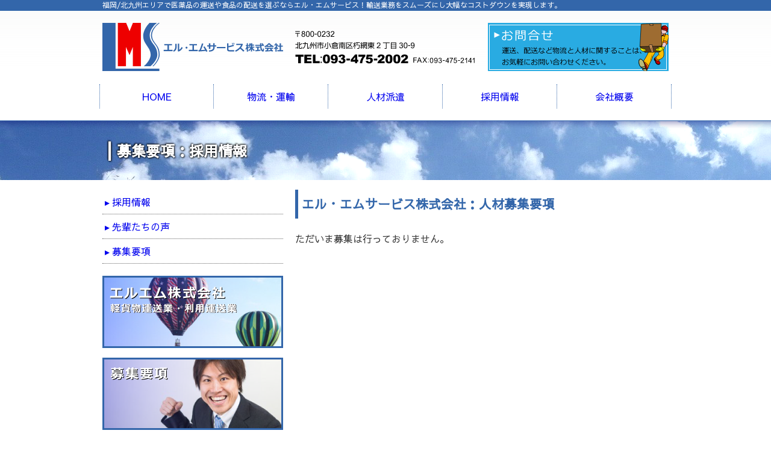

--- FILE ---
content_type: text/html; charset=UTF-8
request_url: https://lm-s.co.jp/page_c-003.php
body_size: 3034
content:
<!DOCTYPE html>
<html>
	<head>
	<meta charset="UTF-8">
<meta http-equiv="Content-Language" content="ja">
<meta name="viewport" content="width=device-width,user-scalable=no,maximum-scale=1">
<meta name="format-detection" content="telephone=no">
<meta http-equiv="Pragma" content="no-cache">
<meta http-equiv="cache-control" content="no-cache">
<meta http-equiv="expires" content="0">
<meta name="author" content="エル・エムサービス株式会社">
<meta name="robots" content="INDEX">
<meta name="keywords" content="採用,求人,募集,条件,運送,配送,就職,転職,メディカル事業部,総務事務,工場スタッフ,LMサービス">
<meta name="description" content="エル・エムサービスは、定期的な配送などを行う運送会社。特に女性が活躍しています。まだまだ人手が足りませんので、各職種募集しています。いつでもご連絡ください。">
<link href="https://fonts.googleapis.com/earlyaccess/sawarabigothic.css" rel="stylesheet" />
<link rel="stylesheet" type="text/css" href="css/import.css">
<!--[if lt IE 9]>
<script src="https://html5shiv.googlecode.com/svn/trunk/html5.js"></script>
<script src="https://css3-mediaqueries-js.googlecode.com/svn/trunk/css3-mediaqueries.js"></script>
<![end if]-->
<script src="https://ajax.googleapis.com/ajax/libs/jquery/2.1.3/jquery.min.js" type="text/javascript"></script>
<script src="https://ajax.googleapis.com/ajax/libs/jqueryui/1.8.16/jquery-ui.min.js" type="text/javascript"></script>
<script src="js/import.js"></script>
<title>募集要項：採用情報:エル・エムサービス（LMS）</title>	</head>
	<body>
	<div id="fb-root"></div>
<script>(function(d, s, id) {
  var js, fjs = d.getElementsByTagName(s)[0];
  if (d.getElementById(id)) return;
  js = d.createElement(s); js.id = id;
  js.src = "//connect.facebook.net/ja_JP/sdk.js#xfbml=1&version=v2.8&appId=1867400663472165";
  fjs.parentNode.insertBefore(js, fjs);
}(document, 'script', 'facebook-jssdk'));</script>		<article>
			<header>
	<div class="w940 relative marquee">
		<h1>福岡/北九州エリアで医薬品の運送や食品の配送を選ぶならエル・エムサービス！輸送業務をスムーズにし大幅なコストダウンを実現します。</h1>
		<ul>
			<li class="logo"><a href="index.php"><img src="img/logo.svg?ver=20170509" width="300" height="80" alt="エル・エムサービス株式会社"></a></li>
			<li class="addr"><img src="img/addr.svg" width="300" height="80" alt="〒800-0211北九州市小倉南区朽網東2丁目30-9"></li>
			<li class="aski"><a href="page_f-001.php"><img src="img/aski.svg" width="300" height="80" alt="お問合せページへ"></a></li>
		</ul>
	</div>
</header>			<nav>
	<button>OPEN</button>
	<div class="w960">
		<ul id="GLOBAL">
			<li><a href="index.php" title="HOME">HOME</a></li>
			<li><a href="page_a-001.php" title="物流・運輸">物流・運輸</a></li>
			<li><a href="page_b-001.php" title="人材派遣">人材派遣</a></li>
			<li><a href="page_c-001.php" title="採用情報">採用情報</a></li>
			<li><a href="page_d-001.php" title="会社概要">会社概要</a></li>
		</ul>
	</div>
</nav>
			<section id="Title">
				<h2>募集要項：採用情報</h2>
			</section>

			<div class="w940 clearfix">
				<div class="w620 f-right">
					<section>
						<h3>エル・エムサービス株式会社：人材募集要項</h3>
						<p>ただいま募集は行っておりません。</p>
						<!--
						<table>
							<tr><th>採用概要</th><td>メディカル事業部</td></tr>
							<tr><th>職種</th>
										<td>
											配送運転手
										</td></tr>
										
							<tr><th>資格</th><td>要普通免許（AT可）</td></tr>
							<tr><th>勤務地</th>
										<td>
											<span>小倉北区</span>
											<span>小倉南区</span>
											<span>八幡西区</span>
											<span>飯塚市</span>
										</td></tr>
							<tr><th>勤務時間</th><td>8:30～17:30</td></tr>
							<tr><th>時給</th><td><span>780円～</span><span>交通費別途支給</span></td></tr>
							<tr><th>休日</th><td><span>土日祝日</span><span>夏季</span><span>年末年始</span></td></tr>
							<tr><th>お問合せ</th>
										<td>
											0120-40-7722
										</td></tr>
						</table>
	
						<table>
							<tr><th>採用概要</th><td>総務事務</td></tr>
							<tr><th>職種</th><td>事務 データ入力 受注・発注</td></tr>
							<tr><th>資格</th><td>経験者優遇</td></tr>
							<tr><th>勤務地</th><td>門司港</td></tr>
							<tr><th>勤務時間</th><td>8：00～16：45</td></tr>
							<tr><th>時給</th><td>1,200円<span>交通費別途支給</span></td></tr>
							<tr><th>休日</th><td>土日 （企業カレンダー）</td></tr>
							<tr><th>お問合せ</th><td>0120-40-7722</td></tr>
						</table>
						
						<table>
							<tr><th>採用概要</th><td>工場スタッフ</td></tr>
							<tr><th>職種</th><td>梱包・検査</td></tr>
							<tr><th>資格</th><td>経験問わず</td></tr>
							<tr><th>勤務地</th><td>行橋市</td></tr>
							<tr><th>勤務時間</th><td>8：30～17：15</td></tr>
							<tr><th>時給</th><td>1,000円<span>交通費別途支給</span></td></tr>
							<tr><th>休日</th><td>土日 （工場カレンダー）</td></tr>
							<tr><th>お問合せ</th><td>0120-40-7722</td></tr>
						</table>
						
						<table>
							<tr><th>採用概要</th><td>工場スタッフ</td></tr>
							<tr><th>職種</th><td>商品の加工軽作業</td></tr>
							<tr><th>資格</th><td>経験問わず</td></tr>
							<tr><th>勤務地</th><td>若松区</td></tr>
							<tr><th>勤務時間</th><td>9：00～16：00</td></tr>
							<tr><th>時給</th><td>800円<span>交通費別途支給</span></td></tr>
							<tr><th>休日</th><td>土日祝日 （工場カレンダー）</td></tr>
							<tr><th>お問合せ</th><td>0120-40-7722</td></tr>
						</table>
						
						<table>
							<tr><th>採用概要</th><td>工場スタッフ</td></tr>
							<tr><th>職種</th><td>リフト作業及び仕分け</td></tr>
							<tr><th>資格</th><td>要リフト免許</td></tr>
							<tr><th>勤務地</th><td>新門司</td></tr>
							<tr><th>勤務時間</th><td>8：30～17：00
							<tr><th>時給</th><td>1,100円<span>交通費別途支給</span></td></tr>
							<tr><th>休日</th><td>土日 （工場カレンダー）</td></tr>
							<tr><th>お問合せ</th><td>0120-40-7722</td></tr>
						</table>
						
						<table>
							<tr><th>採用概要</th><td>工場スタッフ</td></tr>
							<tr><th>職種</th><td>仕分け・検品</td></tr>
							<tr><th>資格</th><td>経験問わず</td></tr>
							<tr><th>勤務地</th><td>新門司</td></tr>
							<tr><th>勤務時間</th><td>8：30～17：00</td></tr>
							<tr><th>時給</th><td>1,000円<span>交通費別途支給</span></td></tr>
							<tr><th>休日</th><td>土日 （工場カレンダー）</td></tr>
							<tr><th>お問合せ</th><td>0120-40-7722</td></tr>
						</table>
					-->
					</section>
				</div>
				<div class="w300 f-left">
					<ul class="sm-a-01">
	<li><a href="page_c-001.php">採用情報</a></li>
	<li><a href="page_c-002.php">先輩たちの声</a></li>
	<li><a href="page_c-003.php">募集要項</a></li>
</ul>					<aside>
	<ul class="image">
		<li><a href="page_d-002.php" title="エルエム株式会社"><img src="img/bn01.png?ver=20190710" width="300" height="120" alt="エルエム株式会社"></a></li>
		<li><a href="page_c-003.php" title="採用情報"><img src="img/bn02.png" width="300" height="120" alt="採用情報"></a></li>
		<li><img src="img/bn03.png" width="300" height="120" alt="Gマーク"></li>
		<li><img src="img/bn04.png" width="300" height="120" alt="グリーン経営認証"></li>
	</ul>
</aside>				</div>
			</div>
			<footer>
	<div class="w940 relative clearfix">
		<div class="w300 f-left">
			<h5>エル・エムサービス株式会社</h5>
			<ul class="address">
				<li>〒800-0232<br>福岡県北九州市小倉南区朽網東2丁目30-9</li>
				<li>TEL：093-475-2002</li>
				<li>FAX：093-475-2141</li>
			</ul>
			<hr>
			<h5>エル・エムサービス株式会社 福岡営業所</h5>
			<ul class="address">
				<li>〒811-0123<br>福岡県粕屋郡新宮町上府北3-2-1</li>
				<li>TEL：092-962-1001</li>
				<li>FAX：092-962-2345</li>
			</ul>
		</div>
		
		<div class="w300 f-left">
			<h6>医薬品の運送や食品の配送「エル・エムサービス」</h6>
			
			<ul class="fnavi">
				<li><a href="index.php" title="HOME">HOME</a></li>
				<li><a href="page_a-001.php" title="物流・運輸">物流・運輸</a></li>
				<li><a href="page_b-001.php" title="人材派遣">人材派遣</a></li>
				<li><a href="page_c-001.php" title="採用情報">採用情報</a></li>
				<li><a href="page_d-001.php" title="会社概要">会社概要</a></li>
			</ul>
		</div>
		
		<div class="w300 f-right">
			<a href="page_f-001.php"><img src="img/aski.svg" width="300" height="80" alt="お問合せページへ"></a>
		</div>
	</div>
	

	<p id="PAGETOP" class="obj"><a href="#TOP" class="scrollable">▲</a></p>
	<p class="copy center"><small>&copy;2017 LM Service.</small></p>
</footer>		</article>
	</body>
</html>


--- FILE ---
content_type: text/css
request_url: https://lm-s.co.jp/css/import.css
body_size: 12
content:
@charset "utf-8";
@import "default.css";
@import "common.css";
@import "width.css";
@import "style-for-pc.css";
@import "style-for-mb-01.css";
@import "style-for-mb-02.css";
@import "general.css";

--- FILE ---
content_type: text/css
request_url: https://lm-s.co.jp/css/default.css
body_size: 1139
content:
/*基準色：#3366AA*/
/******************************************************************************/
/*全タグ共通*/
*{
	-o-text-overflow:ellipsis;    /* Opera 9-10 */
	text-overflow:ellipsis;    /* IE, WebKit (Safari, Chrome), Firefox 7, Opera 11 */
	border:none;
	outline:none;
	-moz-box-sizing:border-box;
	-webkit-box-sizing:border-box;
	box-sizing:border-box;
}
/******************************************************************************/
/*HTML*/
html{
	margin:0;
	padding:0;
	width:100%;
	height:100%;
}

/******************************************************************************/
/*BODY*/
body{
	margin:0;
	padding:0;
	width:100%;
	height:100%;
	font-family:"Sawarabi Gothic" , sans-serif;
	font-size:16px;
	font-weight:400;
	line-height:1.5;
	-ms-text-size-adjust:100%;
	-webkit-text-size-adjust:100%;
	text-align:justify;
	-ms-text-justify:inter-ideograph;
	-moz-text-justify:inter-ideograph;
	-webkit-text-justify:inter-ideograph;
	text-justify:inter-ideograph;
	color:#333333;
}

/******************************************************************************/
/*ARTICLE*/
article{
	margin:0;
	padding:0;
	height:100%;
	zoom:1;
}

article::after{
	content:"";
	display:block;
	clear:both;
}

/******************************************************************************/
/*HEADER*/
header{
	margin:0;
	padding:0;
	zoom:1;
}

header::after{
	content:"";
	display:block;
	clear:both;
}

/******************************************************************************/
/*NAV*/
nav{
	margin:0;
	padding:0;
	zoom:1;
}

nav::after{
	content:"";
	display:block;
	clear:both;
}
/******************************************************************************/
/*SECTION*/
section{
	margin:0;
	padding:0;
	zoom:1;
}

section::after{
	content:"";
	display:block;
	clear:both;
}
/******************************************************************************/
/*ASIDE*/
aside{
	margin:0;
	padding:0;
	zoom:1;
}

aside::after{
	content:"";
	display:block;
	clear:both;
}

/******************************************************************************/
/*DIV*/

div{
	margin-left:auto;
	margin-right:auto;
}

/******************************************************************************/
/*FOOTER*/
footer{
	margin:0;
	padding:0;
	zoom:1;
}

footer::after{
	content:"";
	display:block;
	clear:both;
}

/******************************************************************************/
/*IMG*/

img{
	max-width:100%;
	height:auto;
	margin:0;
	padding:0;
	
}

figure{
	margin:0;
	padding:0;
}

figcaption{
	margin:0;
	padding:0;
}

/******************************************************************************/
/*見出し*/
h1,h2,h3,h4,h5,h6{
	margin:0;
	padding:0;
	font-size:1.5rem;
	font-weight:600;
}

/******************************************************************************/
/*本文*/
p{
	margin-top:0;
}

/******************************************************************************/
/*箇条書き等*/

ul,ol,dl{
	margin-left:auto;
	margin-right:auto;
}

dt{
	margin-left:1.3em;
	padding:0;
	font-weight:600;
}

dd{
	margin-left:2.3em;
	padding:0;
}

/******************************************************************************/
/*TABLE*/
table{
	margin:1em auto 1.5em auto;
	padding:0;
	border-collapse:collapse;
	border-spacing:0;
	vertical-align:top;
	-moz-box-sizing:border-box;
	-webkit-box-sizing:border-box;
	box-sizing:border-box;
	text-align:left;
}

caption{}

thead{}

tbody{}

tr{}

th{
	white-space:nowrap;
}

td{}

/******************************************************************************/
/*FORM関連*/
form{
	margin:0;
	padding:0;
}

fieldset{
	margin:0;
	padding:0;
	border:none;
}

legend{
	margin:0;
	padding:2em 0 0 0;
	text-align:left;
}

label{
	margin:0;
	padding:0;
	cursor:pointer;
	text-align:left;
	vertical-align:middle;
	overflow:hidden;
	white-space:nowrap;
}

input[type="text"],input[type="password"]{
	-webkit-appearance: none;
	-moz-appearance: none;
	appearance: none;
	padding:0.2em;
}
	

input[type="file"]{
	-webkit-appearance: none;
	-moz-appearance: none;
	appearance: none;
}

input[type="button"],
input[type="submit"],
input[type="reset"]{
	-webkit-appearance: none;
	-moz-appearance: none;
	appearance: none;
	background:none;
	cursor:pointer;
}

input[type="checkbox"],input[type="radio"]{
	margin:0 0.2em 0 0.2em;
	padding:0;
	width:1.1em;
	height:1.1em;
	vertical-align:middle;
}

button{
	-webkit-appearance: none;
	-moz-appearance: none;
	appearance: none;
	background:none;
	cursor:pointer;
}

select{
	padding:0.2em;
}

textarea{
	width:100%;
	padding:0.2em;
	resize: vertical;
	overflow: auto; 
}


--- FILE ---
content_type: text/css
request_url: https://lm-s.co.jp/css/common.css
body_size: 540
content:
/*基準色：#3366AA*/
table{
	width:98%;
	margin-left:auto;
	margin-right:auto;
}

table tr{
	border-bottom:solid 1px #cccccc;
}

table tr:first-child{
	border-top:solid 1px #cccccc;
}

th,td{
	padding:0.25em;
}

th{
	background:#f0f0f0;
	min-width:120px;
}

table span{
	display:inline-block;
	white-space:nowrap;
	margin:0 0.5em 0 0;
}

table span::before{
	content:"・";
}

ul.image{
	list-style:none;
	margin:0;
	padding:0;
}

ul.image li{
	margin:0 0 1em 0;
	padding:0;
	overflow:hidden;
	background:#000000;
	max-width:300px;
}

ul.image img{
	display:block;
}

.fb-page{
	margin:0.5em auto 0.5em auto;
}

div.voice{
	border-bottom:dotted 1px #cccccc;
	padding-bottom:1em;
	margin-bottom:1em;
	zoom:1;
}

div.voice::after{
	content:"";
	display:block;
	clear:both;
}

div.voice h4{
	font-size:1.2em;
	margin:1em 0 1em 0;
	color:#333333;
	font-family:serif;
}

div.voice figure{
	float:right;
	margin-left:1em;
}

/*お問い合わせ*/

input[type="text"]{
	display:block;
	width:100%;
	height:40px;
	border:solid 1px #cccccc;
}

select{
	height:40px;
	border:solid 1px #cccccc;
}

textarea{
	display:block;
	border:solid 1px #cccccc;
}

input[type="submit"]{
	width:160px;
	height:45px;
	border:solid 1px #cccccc;
	margin:0.5em;
	font-size:1.2em;
	display:inline-block;
}


input[type="submit"]:hover{
	background:#3366AA;
	color:#ffffff;
}

--- FILE ---
content_type: text/css
request_url: https://lm-s.co.jp/css/width.css
body_size: 463
content:
/******************************************************************************/
/*PC用（769px以上）*/
/******************************************************************************/
@media print , screen and (min-width:769px){
	/*幅*/
	.w980{width:980px;}
	.w970{width:970px;}
	.w960{width:960px;}
	.w950{width:950px;}
	.w940{width:940px;}
	.w930{width:930px;}
	.w920{width:920px;}
	.w910{width:910px;}
	.w900{width:900px;}
	.w890{width:890px;}
	.w880{width:880px;}
	.w870{width:870px;}
	.w860{width:860px;}
	.w850{width:850px;}
	.w840{width:840px;}
	.w830{width:830px;}
	.w820{width:820px;}
	.w810{width:810px;}
	.w800{width:800px;}
	.w790{width:790px;}
	.w780{width:780px;}
	.w770{width:770px;}
	.w760{width:760px;}
	.w750{width:750px;}
	.w740{width:740px;}
	.w730{width:730px;}
	.w720{width:720px;}
	.w710{width:710px;}
	.w700{width:700px;}
	.w690{width:690px;}
	.w680{width:680px;}
	.w670{width:670px;}
	.w660{width:660px;}
	.w650{width:650px;}
	.w640{width:640px;}
	.w630{width:630px;}
	.w620{width:620px;}
	.w610{width:610px;}
	.w600{width:600px;}
	.w590{width:590px;}
	.w580{width:580px;}
	.w570{width:570px;}
	.w560{width:560px;}
	.w550{width:550px;}
	.w540{width:540px;}
	.w530{width:530px;}
	.w520{width:520px;}
	.w510{width:510px;}
	.w500{width:500px;}
	.w490{width:490px;}
	.w480{width:480px;}
	.w470{width:470px;}
	.w460{width:460px;}
	.w450{width:450px;}
	.w440{width:440px;}
	.w430{width:430px;}
	.w420{width:420px;}
	.w410{width:410px;}
	.w400{width:400px;}
	.w390{width:390px;}
	.w380{width:380px;}
	.w370{width:370px;}
	.w360{width:360px;}
	.w350{width:350px;}
	.w340{width:340px;}
	.w330{width:330px;}
	.w320{width:320px;}
	.w310{width:310px;}
	.w300{width:300px;}
	.w290{width:290px;}
	.w280{width:280px;}
	.w270{width:270px;}
	.w260{width:260px;}
	.w250{width:250px;}
	.w240{width:240px;}
	.w230{width:230px;}
	.w220{width:220px;}
	.w210{width:210px;}
	.w200{width:200px;}
	.w190{width:190px;}
	.w180{width:180px;}
	.w170{width:170px;}
	.w160{width:160px;}
	.w150{width:150px;}
	.w140{width:140px;}
	.w130{width:130px;}
	.w120{width:120px;}
	.w110{width:110px;}
	.w100{width:100px;}
	.w90{width:90px;}
	.w80{width:80px;}
	.w70{width:70px;}
	.w60{width:60px;}
	.w50{width:50px;}
	.w40{width:40px;}
	.w30{width:30px;}
	.w20{width:20px;}
	.w10{width:10px;}
	
	/*高さ*/
	.h100p{
		height:100%;
	}
}


--- FILE ---
content_type: text/css
request_url: https://lm-s.co.jp/css/style-for-pc.css
body_size: 2516
content:
/******************************************************************************/
/*PC用（769px以上）*/
/*基準色：#3366AA*/
/******************************************************************************/
@media print , screen and (min-width:769px){
/******************************************************************************/
/*Table*/
th{
	width:120px!important;
}
/******************************************************************************/
/*Outsourcing*/

.outsourcing{
	border:solid 1px #770000;
	border-radius: 6px;        /* CSS3草案 */  
	-webkit-border-radius: 6px;    /* Safari,Google Chrome用 */  
	-moz-border-radius: 6px;   /* Firefox用 */ 
	padding:0.5em;
	margin-bottom:2em;
}

.outsourcing h4{
	color:#770000;
	border-bottom:solid 1px #770000;
	font-size:1.2em;
	margin-bottom:1em;
}

/******************************************************************************/
/*WORKS*/
.works{
	margin-bottom:20px;
	padding:0.5em;
	color:#ffffff;
	height:120px;
	overflow:hidden;
	position:relative;
	text-shadow:-1px -1px 3px #000, 1px 1px 3px #000, -1px 1px 3px #000, 1px -1px 3px #000;
	background:rgba(0,0,0,0.5);
}

.works img{
	position:absolute;
	top:0;
	left:0;
	z-index:-1;
}

.works h4{
	font-size:1.2em;
	margin:0;
	padding:0;
	font-weight:300;
}

.works p{
	font-size:0.9em;
}

/******************************************************************************/
/*UL*/
ul.words{
	list-style:none;
	margin:0 1em 1em 1em;
	padding:0;
	text-align:center;
	font-size:1.3em;
	font-weight:600;
	color:#ffffff;
}

ul.words li{
	width:160px;
	height:160px;
	border:solid 5px #003366;
	background:#3366AA;
	line-height:150px;
	margin:10px;
	border-radius: 300px;        /* CSS3草案 */  
	-webkit-border-radius: 300px;    /* Safari,Google Chrome用 */  
	-moz-border-radius: 300px;   /* Firefox用 */ 
	display:inline-block;
	white-space:nowrap;
	overflow:hidden;
}


ul.button{
	list-style:none;
	margin:0;
	padding:5px;
	zoom:1;
	line-height:40px;
}

ul.button li{
	width:300px;
	background:#3366AA;
	border-radius: 6px;        /* CSS3草案 */  
	-webkit-border-radius: 6px;    /* Safari,Google Chrome用 */  
	-moz-border-radius: 6px;   /* Firefox用 */ 
	padding:3px;
	margin-top:5px;
	margin-bottom:5px;
}

ul.button li:nth-child(odd){
	float:left;
}

ul.button li:nth-child(even){
	float:right;
}

ul.button li a{
	width:100%;
	height:100%;
	border:solid 1px #ffffff;
	border-radius: 4px;        /* CSS3草案 */  
	-webkit-border-radius: 4px;    /* Safari,Google Chrome用 */  
	-moz-border-radius: 4px;   /* Firefox用 */ 
	color:#ffffff;
	text-decoration:none;
	text-align:center;
	display:block;
}

ul.button li a:hover{
	background:#5588CC;
}

ul.button::after{
	content:"";
	display:block;
	clear:both;
}

ul.saiyou{
	background:url(../img/saiyou-bg01.png) no-repeat bottom right;
	height:225px;
	padding-right:200px;
}

/******************************************************************************/
/*DL*/
dl{
	background:#f8f8f0;
	margin:0 0 1.5em 0;
	padding:1.5em 1em 1.5em 1em;
	border-radius: 6px;        /* CSS3草案 */  
	-webkit-border-radius: 6px;    /* Safari,Google Chrome用 */  
	-moz-border-radius: 6px;   /* Firefox用 */ 
}

dt{
	margin:1.5em 0 0 0;
	padding:0;
}

dt::before{
	content:"・";
}

dt:first-child{
	margin:0;
	padding:0;
}

dd{
	margin:0;
	padding:0 0 0 1em;
}

.kiyaku{
	background:#f0f0f0;
	padding:0.5em;
	margin-bottom:2em;
}
.kiyaku dl{
	background:none;
	margin:0 0 1em 0;
	padding:0;
}

.kiyaku dl,ol{
	font-size:0.9em;
}
/******************************************************************************/
/*見出し*/
#Title{
	height:98px;
	margin-bottom:1em;
	background-image:url(../img/title_bg.png);
	background-size:cover;
}
#Title h2{
	width:940px;
	margin-left:auto;
	margin-right:auto;
	line-height:98px;
	white-space:nowrap;
	overflow:hidden;
	color:#ffffff;
	text-shadow:-1px -1px 3px #000, 1px 1px 3px #000; 
}

#Title h2::before{
	content:"┃";
}

h3{
	font-size:1.3em;
	line-height:1.3;
	color:#3366AA;
	overflow:hidden;
	margin-bottom:1em;
	border-left:solid 5px #3366AA;
	padding:0.5em 0 0.5em 0.3em;
}

h3.index{
	width:620px;
	height:90px;
	overflow:hidden;
	margin-bottom:1em;
	padding:0;
	border-left:none;
}



/*****************************************************************************************/
/*メインビジュアル*/
	#MainVisual{
		width:100%;
		height:400px;
		background-position:center center;
		background-repeat:no-repeat;
		background-size:cover;
		background-color: #888888;
		margin-bottom:1em;
	}
	
	#MainVisual h2{
		position:absolute;
		top:-100%;
	}
	
	#MainVisual img{
		display:block;
		position:absolute;
		top:50%;
		left:-15px;
		margin-top:-55px;
	}
/******************************************************************************/
/*フッターデザイン*/
footer{
	background:#3366AA;
	border-top:double 5px #ffffff;
	color:#ffffff;
	padding-top:1em;
	bottom:0;
	width:100%;
}

footer h5,h6{
	font-size:0.8em;
	font-weight:500;
	margin-bottom:0.8em;
}

footer ul.address{
	font-size:0.8em;
	list-style:none;
	margin:0;
	padding:0;
}

footer ul.fnavi{
	font-size:0.8em;
	list-style:none;
	margin:0;
	padding:0;
	text-align:left;
}

footer ul.fnavi li{
	white-space:nowrap;
}

footer ul.fnavi li::before{
	content:"・";
}


footer ul.fnavi a{
	color:#ffffff;
}

footer p.copy{
	background:#000000;
	margin-top:1em;
	margin-left:0px;
	margin-right:0px;
	margin-bottom:0px;
}
/******************************************************************************/
/*グローバルナビゲーションデザイン*/
nav button{/*スマートフォン用ボタンの非表示*/
	display:none;
}

nav{
	border-bottom:solid 1px #3366AA;
	padding-top:20px;
	padding-bottom:20px;
	
}


nav  a{
	display:block;
	width:auto;
	height:100%;
	text-decoration:none;
	white-space:nowrap;
	overflow:hidden;
	font-weight:500;
	transition: all 100ms 0s ease-in;
	-webkit-transition: all 100ms 0s ease-in;
}

nav  a:hover{
	color:#ffffff;
	background:rgba(30,90,200,0.8);
	text-shadow: 1px 1px 1px #666666;
	 border-radius:5px;
	-webkit-border-radius:5px;
	-moz-border-radius:5px;
}

nav ul{
	list-style:none;
	margin:0;
	padding:0;
	text-align:center;
	font-size:0;
}

nav ul li{
	width:190px;
	height:40px;
	line-height:40px;
	display:inline-block;
	font-size:1rem;
	border-right:dotted 1px #3366AA;
	position:relative;
	padding-left:0.5em;
	padding-right:0.5em;
}

nav ul li:first-child{
	border-left:dotted 1px #3366AA;
}

nav ul.submenu{
	display:none;
	position:absolute;
	top:36px;
	left:2px;
	width:152px;
	text-align:left;
	background:#f8f8f8;
	box-shadow:0px 1px 5px 0px rgba(0,0,0,0.8);
	-moz-box-shadow:0px 1px 5px 0px rgba(0,0,0,0.8);
	-webkit-box-shadow:0px 1px 5px 0px rgba(0,0,0,0.8);	
	 border-radius:5px;
	-webkit-border-radius:5px;
	-moz-border-radius:5px;
}

nav ul.submenu li{
	font-size:0.85rem;
	display:block;
	height:40px;
	width:100%;
	line-height:40px;
	border:none;
	padding-left:0.5em;
}

nav ul.submenu a{
	border:none;
	background:none;
	font-weight:400;
}

nav ul.submenu a:hover{
	border:none;
	background:none;
	color:#003366;
}

/******************************************************************************/
/*サイドメニュー*/
ul.sm-a-01{
	list-style:none;
	margin:0px auto 20px auto;
	padding:0px 0px 0px 0px;
	width:100%;
	line-height:40px;
	text-align:left;
}

ul.sm-a-01 li{
	border-bottom:dotted 1px #666666;
	min-height:40px;
}

ul.sm-a-01 a{
	display:block;
	width:auto;
	height:100%;
	white-space:nowrap;
	overflow:hidden;
	-o-text-overflow:ellipsis;
	-ms-text-overflow:ellipsis;
	text-overflow:ellipsis;
	text-decoration:none;
	transition: all 500ms 0s ease;
	-webkit-transition: all 500ms 0s ease;
}

ul.sm-a-01 a:hover{
	text-shadow: 1px 1px 1px #888888;
}

ul.sm-a-01 a::before{
	content:"\0025b8";
	vertical-align:top;
	padding:4px;
}

ul.sm-a-01 li:hover a::before{
	/*content:"\0025be";*/
	content:"\0025b8";
	vertical-align:top;
	padding:4px;
	color:#cc0000!important;
}


/******************************************************************************/
/*ヘッダーデザイン*/
header{
	background:url(../img/header_bg.svg) repeat-x top left #ffffff;
	width:100%;
	height:120px;
}

header h1{
	font-size:0.75em;
	font-weight:300;
	line-height:1;
	height:18px;
	white-space:nowrap;
	overflow:hidden;
	padding-top:0.2em;
	padding-bottom:0;
	padding-left:0;
	padding-right:0;
	color:#ffffff;
}

header ul{
	margin:0;
	padding:0;
	list-style:none;
}

header ul li{
	margin:0;
	padding:0;
	width:300px;
}

header ul li.logo{
	position:absolute;
	top:38px;
	left:0px;
}

header ul li.addr{
	position:absolute;
	top:38px;
	left:320px;
}

header ul li.aski{
	position:absolute;
	top:38px;
	right:0px;
}

header ul img{
	margin:0 auto 0 auto;
	padding:0;
}

/******************************************************************************/
/*BODY*/
body{

}
/******************************************************************************/
}

--- FILE ---
content_type: text/css
request_url: https://lm-s.co.jp/css/style-for-mb-01.css
body_size: 2350
content:
/*基準色：#3366AA*/
/*タブレット*/
@media print , screen and (max-width:768px){
/******************************************************************************/
/*WORKS*/
.works{
	margin-bottom:20px;
	padding:0.5em;
}

.works img{

}

.works h4{
	font-size:1.2em;
	margin:0;
	padding:0;
	font-weight:300;
}

.works p{
	font-size:0.9em;
}

/*****************************************************************************************/
/*Table*/
th,td{
    display: block;
    }
/*****************************************************************************************/
/*画像リンクバナー*/
ul.image{
	list-style:none;
	margin:0;
	padding:0;
}

ul.image li{
	margin:1em;
	padding:0;
	overflow:hidden;
	background:#000000;
	max-width:300px;
	float:left;
}

ul.image img{
	display:block;
}

/******************************************************************************/
/*UL*/
ul.words{
	list-style:none;
	margin:0 1em 1em 1em;
	padding:0;
	text-align:center;
	font-size:1.3em;
	font-weight:600;
	color:#ffffff;
}

ul.words li{
	width:160px;
	height:160px;
	border:solid 5px #003366;
	background:#3366AA;
	line-height:150px;
	margin:10px;
	border-radius: 300px;        /* CSS3草案 */  
	-webkit-border-radius: 300px;    /* Safari,Google Chrome用 */  
	-moz-border-radius: 300px;   /* Firefox用 */ 
	display:inline-block;
	white-space:nowrap;
	overflow:hidden;
}

/******************************************************************************/
/*DL*/
dl{
	background:#f8f8f0;
	margin:0 0 1.5em 0;
	padding:1.5em 1em 1.5em 1em;
	border-radius: 6px;        /* CSS3草案 */  
	-webkit-border-radius: 6px;    /* Safari,Google Chrome用 */  
	-moz-border-radius: 6px;   /* Firefox用 */ 
}

dt{
	margin:1.5em 0 0 0;
	padding:0;
}

dt::before{
	content:"・";
}

dt:first-child{
	margin:0;
	padding:0;
}

dd{
	margin:0;
	padding:0 0 0 1em;
}

.kiyaku{
	background:#f0f0f0;
	padding:0.5em;
	margin-bottom:2em;
}
.kiyaku dl{
	background:none;
	margin:0 0 1em 0;
	padding:0;
}

.kiyaku dl,ol{
	font-size:0.9em;
}

/******************************************************************************/
/*見出し*/
#Title{
	height:64px;
	margin-bottom:1em;
	background-image:url(../img/title_bg.png);
	background-size:cover;
}
#Title h2{
	margin-left:auto;
	margin-right:auto;
	line-height:32px;
	white-space:nowrap;
	overflow:hidden;
	color:#ffffff;
	text-shadow:-1px -1px 3px #000, 1px 1px 3px #000; 
}

#Title h2::before{
	content:"┃";
}

h3{
	font-size:1.3em;
	line-height:1.3;
	color:#3366AA;
	overflow:hidden;
	margin-bottom:1em;
	border-left:solid 5px #3366AA;
	padding:0.5em 0 0.5em 0.3em;
}



/*****************************************************************************************/
/*見出し*/
h3.index{
	overflow:hidden;
	margin-bottom:10px;
	font-size:0;
}

/*****************************************************************************************/
/*メインビジュアル*/
	#MainVisual{
		width:auto;
		height:240px;
		background-position:center center;
		background-repeat:no-repeat;
		background-size:cover;
		background-color: #888888;
		margin-bottom:1em;
	}
	
	#MainVisual h2{
		font-size:0;
	}
	
	#MainVisual img{
		display:block;
	}
/******************************************************************************/
/*フッターデザイン*/
footer{
	background:#3366AA;
	border-top:double 5px #ffffff;
	color:#ffffff;
	padding:1em;
	bottom:0;
}

footer h5,h6{
	font-size:0.8em;
	font-weight:500;
	margin-bottom:0.8em;
}

footer ul.address{
	font-size:0.8em;
	list-style:none;
	margin:0;
	padding:0;
}

footer ul.fnavi{
	display:none;
}


footer ul.fnavi a{
	color:#ffffff;
}

footer p.copy{
	margin-top:1em;
	margin-left:0px;
	margin-right:0px;
	margin-bottom:0px;
}

/******************************************************************************/
/*グローバルナビゲーションデザイン*/
nav button{
	background:url(../img/openmenu.svg) no-repeat top right #000000;
	margin:0px;
	padding:0px;
	width:100%;
	height:40px;
	z-index:100;
	text-indent:-1000em;
	overflow:hidden;
	position:fixed;
	top:0;
	left:0;
}
nav button.open{
	background:url(../img/openmenu.svg) no-repeat top right #000000;
}

nav button.close{
	background:url(../img/closemenu.svg) no-repeat top right #000000;
}

nav{
	margin:0px;
	padding:0px;
	position:fixed;
	top:0;
	left:0;
	background:#000000;
	width:100%;
	z-index:90;
}


nav  a{
	display:block;
	width:auto;
	height:100%;
	text-decoration:none;
	white-space:nowrap;
	overflow:hidden;
	font-weight:400;
	transition: all 100ms 0s ease-in;
	-webkit-transition: all 100ms 0s ease-in;
	color:#ffffff;
	padding-left:40px;
	background:url(../img/menulist.svg) no-repeat top left;
}

nav  a:hover{
	color:#ffffff;
	background:rgba(0,0,0,0.5);
	text-shadow: 1px 1px 1px #666666;
	 border-radius:5px;
	-webkit-border-radius:5px;
	-moz-border-radius:5px;
	background:url(../img/menulisthover.svg) no-repeat top left;
}

nav ul{
	display:none;
	list-style:none;
	margin:0;
	padding:0;
	font-size:0;
}

nav ul li{
	min-height:40px;
	line-height:40px;
	font-size:1rem;
	border-bottom:dotted 1px #ffffff;
	position:relative;
}

nav ul li:first-child{
	border-top:dotted 1px #ffffff;
}

nav ul.submenu{
	display:none;
	text-align:left;

}

nav ul.submenu li{
	font-size:0.85rem;
	display:block;
	height:40px;
	width:100%;
	line-height:40px;
	border-top:dotted 1px #ffffff;
	border-bottom:none;
}

nav ul.submenu a{
	border:none;
	background:none;
	font-weight:400;
	padding-left:20px;
}

nav ul.submenu a::before{
	content:"●";
	margin-right:0.5em;
}

nav ul.submenu a:hover{

}


/******************************************************************************/
/*ヘッダーデザイン*/
header{
	background:url(../img/header_bg.svg) repeat-x top left #ffffff;
	width:100%;
	height:120px;
}

header h1{
	font-size:0.75em;
	font-weight:300;
	white-space:nowrap;
	overflow:hidden;
	padding-top:0;
	padding-bottom:0;
	padding-left:0;
	padding-right:0;
	margin:0;
	color:#ffffff;
}

header ul{
	margin:0;
	padding:0;
	list-style:none;
}

header ul li{
	margin:0;
	padding:0;
}

header ul li.logo{
	margin-top:0.5em;
	margin-left:auto;
	margin-right:auto;
	width:95%;
}

header ul li.addr{
	display:none;
}

header ul li.aski{
	display:none;
}

header ul img{
	margin:0 auto 0 auto;
	padding:0;
}

/******************************************************************************/
/*流れる文字*/
	.marquee{
		/*padding:0.5em 0;*/
		overflow:hidden;
		margin-bottom:10px;
		position:relative;
	}
	
	.marquee h1:after {
		content:"";
		white-space:nowrap;
	}
	
	.marquee h1{
		display:inline-block;
		white-space:nowrap;
		-webkit-animation-name:marquee;
		-webkit-animation-timing-function:linear;
		-webkit-animation-duration:20s;
		-webkit-animation-iteration-count:infinite;
		-moz-animation-name:marquee;
		-moz-animation-timing-function:linear;
		-moz-animation-duration:20s;
		-moz-animation-iteration-count:infinite;
		-ms-animation-name:marquee;
		-ms-animation-timing-function:linear;
		-ms-animation-duration:20s;
		-ms-animation-iteration-count:infinite;
		-o-animation-name:marquee;
		-o-animation-timing-function:linear;
		-o-animation-duration:20s;
		-o-animation-iteration-count:infinite;
		animation-name:marquee;
		animation-timing-function:linear;
		animation-duration:20s;
		animation-iteration-count:infinite;
	}
	@-webkit-keyframes marquee {
	  from   { -webkit-transform: translate(0%);}
	  99%,to { -webkit-transform: translate(-100%);}
	}
	@-moz-keyframes marquee {
	  from   { -moz-transform: translate(0%);}
	  99%,to { -moz-transform: translate(-100%);}
	}
	@-ms-keyframes marquee {
	  from   { -ms-transform: translate(0%);}
	  99%,to { -ms-transform: translate(-100%);}
	}
	@-o-keyframes marquee {
	  from   { -o-transform: translate(0%);}
	  99%,to { -o-transform: translate(-100%);}
	}
	@keyframes marquee {
	  from   { transform: translate(0%);}
	  99%,to { transform: translate(-100%);}
	}


/******************************************************************************/
/*BODYなど*/
body{
	padding-top:40px;
}

article{
	
}

section{
	padding:1em;
}

aside{
	padding:1em;
}
/******************************************************************************/

}

--- FILE ---
content_type: text/css
request_url: https://lm-s.co.jp/css/style-for-mb-02.css
body_size: 1667
content:
/*スマートフォン*/
/*基準色：#3366AA*/
@media print , screen and (max-width:414px){
/*****************************************************************************************/
/*Table*/
th,td{
    display: block;
    }
/*****************************************************************************************/
/*見出し*/
h3.index{
	overflow:hidden;
	margin-bottom:10px;
	font-size:0;
}

/*****************************************************************************************/
/*メインビジュアル*/
	#MainVisual{
		width:auto;
		height:120px;
		background-position:center center;
		background-repeat:no-repeat;
		background-size:cover;
		background-color: #888888;
		margin-bottom:1em;
	}
	
	#MainVisual h2{
		font-size:0;
	}
	
	#MainVisual img{
		display:block;
	}
/******************************************************************************/
/*フッターデザイン*/
footer{
	background:#3366AA;
	border-top:double 5px #ffffff;
	color:#ffffff;
	padding:1em;
	bottom:0;
}

footer h5,h6{
	font-size:0.8em;
	font-weight:500;
	margin-bottom:0.8em;
}

footer ul.address{
	font-size:0.8em;
	list-style:none;
	margin:0;
	padding:0;
}

footer ul.fnavi{
	display:none;
}


footer ul.fnavi a{
	color:#ffffff;
}

footer p.copy{
	margin-top:1em;
	margin-left:0px;
	margin-right:0px;
	margin-bottom:0px;
}

/******************************************************************************/
/*グローバルナビゲーションデザイン*/
nav button{
	background:url(../img/openmenu.svg) no-repeat top right #000000;
	margin:0px;
	padding:0px;
	width:100%;
	height:40px;
	z-index:100;
	text-indent:-1000em;
	overflow:hidden;
	position:fixed;
	top:0;
	left:0;
}
nav button.open{
	background:url(../img/openmenu.svg) no-repeat top right #000000;
}

nav button.close{
	background:url(../img/closemenu.svg) no-repeat top right #000000;
}

nav{
	margin:0px;
	padding:0px;
	position:fixed;
	top:40px;
	left:0;
	background:#000000;
	width:100%;
	z-index:90;
}


nav  a{
	display:block;
	width:auto;
	height:100%;
	text-decoration:none;
	white-space:nowrap;
	overflow:hidden;
	font-weight:400;
	transition: all 100ms 0s ease-in;
	-webkit-transition: all 100ms 0s ease-in;
	color:#ffffff;
	padding-left:40px;
	background:url(../img/menulist.svg) no-repeat top left;
}

nav  a:hover{
	color:#ffffff;
	background:rgba(0,0,0,0.5);
	text-shadow: 1px 1px 1px #666666;
	 border-radius:5px;
	-webkit-border-radius:5px;
	-moz-border-radius:5px;
	background:url(../img/menulisthover.svg) no-repeat top left;
}

nav ul{
	display:none;
	list-style:none;
	margin:0;
	padding:0;
	font-size:0;
}

nav ul li{
	min-height:40px;
	line-height:40px;
	font-size:1rem;
	border-bottom:dotted 1px #ffffff;
	position:relative;
}

nav ul li:first-child{
	
}

nav ul.submenu{
	display:none;
	text-align:left;

}

nav ul.submenu li{
	font-size:0.85rem;
	display:block;
	height:40px;
	width:100%;
	line-height:40px;
	border-top:dotted 1px #ffffff;
	border-bottom:none;
}

nav ul.submenu a{
	border:none;
	background:none;
	font-weight:400;
	padding-left:20px;
}

nav ul.submenu a::before{
	content:"●";
	margin-right:0.5em;
}

nav ul.submenu a:hover{

}


/******************************************************************************/
/*ヘッダーデザイン*/
header{
	background:url(../img/header_bg.svg) repeat-x top left #ffffff;
	width:100%;
	height:120px;
}

header h1{
	font-size:0.75em;
	font-weight:300;
	white-space:nowrap;
	overflow:hidden;
	padding-top:0;
	padding-bottom:0;
	padding-left:0;
	padding-right:0;
	margin:0;
	color:#ffffff;
}

header ul{
	margin:0;
	padding:0;
	list-style:none;
}

header ul li{
	margin:0;
	padding:0;
}

header ul li.logo{
	margin-top:0.5em;
	margin-left:auto;
	margin-right:auto;
	width:95%;
}

header ul li.addr{
	display:none;
}

header ul li.aski{
	display:none;
}

header ul img{
	margin:0 auto 0 auto;
	padding:0;
}

/******************************************************************************/
/*流れる文字*/
	.marquee{
		/*padding:0.5em 0;*/
		overflow:hidden;
		margin-bottom:10px;
		position:relative;
	}
	
	.marquee h1:after {
		content:"";
		white-space:nowrap;
	}
	
	.marquee h1{
		display:inline-block;
		white-space:nowrap;
		-webkit-animation-name:marquee;
		-webkit-animation-timing-function:linear;
		-webkit-animation-duration:20s;
		-webkit-animation-iteration-count:infinite;
		-moz-animation-name:marquee;
		-moz-animation-timing-function:linear;
		-moz-animation-duration:20s;
		-moz-animation-iteration-count:infinite;
		-ms-animation-name:marquee;
		-ms-animation-timing-function:linear;
		-ms-animation-duration:20s;
		-ms-animation-iteration-count:infinite;
		-o-animation-name:marquee;
		-o-animation-timing-function:linear;
		-o-animation-duration:20s;
		-o-animation-iteration-count:infinite;
		animation-name:marquee;
		animation-timing-function:linear;
		animation-duration:20s;
		animation-iteration-count:infinite;
	}
	@-webkit-keyframes marquee {
	  from   { -webkit-transform: translate(0%);}
	  99%,to { -webkit-transform: translate(-100%);}
	}
	@-moz-keyframes marquee {
	  from   { -moz-transform: translate(0%);}
	  99%,to { -moz-transform: translate(-100%);}
	}
	@-ms-keyframes marquee {
	  from   { -ms-transform: translate(0%);}
	  99%,to { -ms-transform: translate(-100%);}
	}
	@-o-keyframes marquee {
	  from   { -o-transform: translate(0%);}
	  99%,to { -o-transform: translate(-100%);}
	}
	@keyframes marquee {
	  from   { transform: translate(0%);}
	  99%,to { transform: translate(-100%);}
	}


/******************************************************************************/
/*BODYなど*/
body{
	padding-top:40px;
}

article{
	
}

section{
	padding:1em;
}

aside{
	padding:1em;
}
/******************************************************************************/

}

--- FILE ---
content_type: text/css
request_url: https://lm-s.co.jp/css/general.css
body_size: 1206
content:
/************************************************************************/
/*汎用CSS*/


/*地図*/
.ggmap {
	position: relative;
	padding-bottom: 56.25%;
	padding-top: 30px;
	height: 0;
	overflow: hidden;
	margin-bottom:1.5em;
}

.ggmap iframe,
.ggmap object,
.ggmap embed {
position: absolute;
	top: 0;
	left: 0;
	width: 100%;
	height: 100%;
}

/*画像ロールオーバー*/

a:hover img{
	opacity:0.8;
	transition: all 100ms 0s ease-in;
	-webkit-transition: all 500ms 0s ease-in;
}

/*ブロックレベルにする*/
.block{display:block;}

/*相対配置*/
.relative{position:relative;}

/*クリア*/
.clearfix{zoom:1;}
.clearfix:after{
   content:""; 
   display:block; 
   clear:both;
   }
   
.clear{
	clear:both;
	display:block;
	margin:0;
	padding:0;
	font-size:0;
	width:100%;
	height:0;
	}

/*テキスト*/
.large{
	font-size:120%;
	margin:20px 0px 10px 0px;
	}

.small{
	font-size:80%;
	padding:0;
	margin:5px 5px 10px 5px;
	line-height:1.4em;
	}

.left{text-align:left!important;}
.right{text-align:right!important;}
.center{text-align:center!important;}

.red{color:#dd0000;}
.blue{color:#000088;}
.green{color:#006600;}
.orange{color:#ff6600;}
.gray{color:#888888;}
.brown{color:#660000;}
.white{color:#ffffff;}

/*背景*/
.bg-red{background:#cc0000;}

.bg-green{background:#008800;}
/*余白*/
.m5{margin:5px;}
.p5{padding:5px;}
.m10{margin:10px;}
.mb10{margin-bottom:10px;}
.ml10{margin-left:10px;}
.m20{margin:20px;}
.mb20{margin-bottom:20px;}
.mt20{margin-top:20px;}
.p10{padding:10px;}
.p20{padding:20px;}


/*ページTOPナビゲーション*/
#PAGETOP{
	margin:0px;
	padding:0px;
	line-height:40px;
	text-align:center;
	position:fixed;
	bottom:0px;
	right:0px;
	width:40px;
	height:40px;
	background:#000000;
	color:#ffffff;
}
#PAGETOP a{
	display:block;
	width:100%;
	height:100%;
	color:#ffffff;
	}

/*ページナビゲーション*/
#PageNavi{
	margin-top:10px;
	margin-bottom:10px;
}

#PageNavi a{
	text-decoration:none;
	color:#ffffff;
	text-shadow:1px 1px 0px #000000;
	display:inline-block;
	width:auto;
}

#PageNavi p{
	text-align:center;
	color:#000066;
}

#PageNavi span{
	display:inline-block;
	margin:5px 5px 5px 5px;
	background:#000088;
	border-radius: 2px;			/* CSS3草案 */  
	-webkit-border-radius: 2px;	/* Safari,Google Chrome用 */  
	-moz-border-radius: 2px;		/* Firefox用 */ 
	padding:0px 8px 0px 8px;
	text-shadow:1px 1px 0px #000088;
}

#PageNavi span.thispage{
	background:#0000CC;
	text-shadow:1px 1px 0px #ffffff;
}

/*スモールナビ*/
.smallnav a{
	color:#ffffff;
	background:#000088;
	border-radius:12px;        /* CSS3草案 */
	-webkit-border-radius:12px;    /* Safari,Google Chrome用 */
	-moz-border-radius:12px;   /* Firefox用 */
	text-decoration:none;
	text-shadow: 1px 1px  #000000;
	padding:2px 12px 2px 12px;
	height:24px;
	line-height:1em;
	margin-top:10px;
}

/*******************************************************************************/
/*PC向け汎用CSS*/
/********************************************************************************/

@media print , screen and (min-width: 769px){

	.f-left{float:left; display:inline;}
	.f-right{float:right; display:inline;}
}


--- FILE ---
content_type: application/javascript
request_url: https://lm-s.co.jp/js/jquery.scrollablelink.js
body_size: 464
content:
//
// jQuery Scrollable Anchor Plugin
//
//   http://webrocketsmagazine.com/
//

$(document).ready(function() {
	$("a.scrollable").scrollableLink()
});

jQuery.fn.scrollableLink = function() {
	return this.each(function(){
		var $anchr = $(this);
		$anchr.click(function(e) {	
			e.preventDefault()
			var target = $anchr.attr('href');
			var speed = $anchr.data('speed') || 800;
			var easing = $anchr.data('easing');

			var top = $(target).length > 0 ? $(target).offset().top : 0;
			$("html:not(:animated),body:not(:animated)")
				.stop()
				.animate({ scrollTop: top }, speed, easing, function() {
					window.location.hash = target;
				});
		  	return false;
		})
	})
}


//�X�N���[����100�ɒB������{�^���\��
$(function() {
    var obj = $('.obj');    
    obj.hide();
    $(window).scroll(function () {
        if ($(this).scrollTop() > 100) {
            obj.fadeIn();
        } else {
            obj.fadeOut();
        }
    });
});

--- FILE ---
content_type: application/javascript
request_url: https://lm-s.co.jp/js/bgswitcher.js
body_size: 276
content:
jQuery(function($) {
$('#MainVisual').bgSwitcher({
	images: ['img/main01.png', 'img/main02.png','img/main03.png'], // �؂�ւ���w�i�摜���w�肵�܂��B
	interval: 5000,                         // �؂�ւ��̊Ԋu���w�肵�܂��B
	loop: true,                             // �؂�ւ������[�v���邩���w�肵�܂��B
	shuffle: false,                         // �w�i�摜�̏��Ԃ��V���b�t�����邩���w�肵�܂��B
	effect: "fade",                         // �G�t�F�N�g�̎�ނ�fade,blind,clip,slide,drop,hide����w�肵�܂��B
	duration: 1000,                         // �G�t�F�N�g�̎��Ԃ��w�肵�܂��B
	easing: "swing"                         // �G�t�F�N�g�̃C�[�W���O���w�肵�܂��B
	});
});

--- FILE ---
content_type: image/svg+xml
request_url: https://lm-s.co.jp/img/addr.svg
body_size: 29446
content:
<?xml version="1.0" encoding="utf-8"?>
<!-- Generator: Adobe Illustrator 15.1.0, SVG Export Plug-In . SVG Version: 6.00 Build 0)  -->
<!DOCTYPE svg PUBLIC "-//W3C//DTD SVG 1.1//EN" "http://www.w3.org/Graphics/SVG/1.1/DTD/svg11.dtd">
<svg version="1.1" id="レイヤー_1" xmlns="http://www.w3.org/2000/svg" xmlns:xlink="http://www.w3.org/1999/xlink" x="0px"
	 y="0px" width="300px" height="80px" viewBox="0 0 300 80" enable-background="new 0 0 300 80" xml:space="preserve">
<g>
	<path d="M7.756,13.8v0.972H0.244V13.8H7.756z M7.756,16.692v0.972H4.552v5.592H3.448v-5.592H0.244v-0.972H7.756z"/>
	<path d="M12.344,17.953c-0.482-0.176-0.839-0.427-1.072-0.752c-0.232-0.326-0.349-0.717-0.349-1.172
		c0-0.686,0.247-1.263,0.741-1.731c0.495-0.467,1.152-0.702,1.973-0.702c0.825,0,1.489,0.239,1.992,0.718
		c0.502,0.479,0.754,1.061,0.754,1.747c0,0.438-0.115,0.819-0.344,1.143c-0.229,0.324-0.577,0.574-1.044,0.75
		c0.578,0.189,1.018,0.495,1.319,0.917s0.453,0.925,0.453,1.51c0,0.809-0.286,1.489-0.857,2.039
		c-0.572,0.551-1.324,0.826-2.257,0.826s-1.685-0.276-2.256-0.829c-0.572-0.553-0.857-1.242-0.857-2.068
		c0-0.615,0.156-1.13,0.469-1.545S11.767,18.104,12.344,17.953z M11.728,20.357c0,0.332,0.078,0.653,0.232,0.963
		c0.155,0.31,0.388,0.55,0.7,0.721c0.312,0.17,0.646,0.255,1.003,0.255c0.559,0,1.018-0.179,1.377-0.537
		c0.359-0.357,0.539-0.813,0.539-1.364c0-0.56-0.185-1.023-0.555-1.39c-0.37-0.366-0.837-0.549-1.4-0.549
		c-0.55,0-1.004,0.181-1.361,0.543C11.907,19.361,11.728,19.814,11.728,20.357z M12.112,15.988c0,0.447,0.143,0.812,0.429,1.095
		c0.286,0.284,0.662,0.425,1.126,0.425c0.451,0,0.819-0.141,1.103-0.422c0.284-0.281,0.426-0.626,0.426-1.034
		c0-0.425-0.146-0.783-0.439-1.073c-0.292-0.29-0.66-0.435-1.103-0.435c-0.447,0-0.815,0.142-1.106,0.425
		C12.257,15.253,12.112,15.592,12.112,15.988z"/>
	<path d="M17.893,18.423c0-1.117,0.115-2.017,0.345-2.7c0.229-0.683,0.571-1.208,1.024-1.576c0.453-0.367,1.022-0.551,1.709-0.551
		c0.506,0,0.952,0.103,1.336,0.306c0.384,0.204,0.7,0.499,0.947,0.883c0.247,0.384,0.441,0.853,0.583,1.405
		c0.142,0.552,0.212,1.296,0.212,2.233c0,1.109-0.114,2.004-0.341,2.688s-0.568,1.209-1.021,1.579
		c-0.453,0.37-1.025,0.554-1.716,0.554c-0.91,0-1.625-0.324-2.144-0.974C18.205,21.48,17.893,20.198,17.893,18.423z M19.082,18.426
		c0,1.556,0.182,2.59,0.545,3.103c0.363,0.512,0.812,0.768,1.345,0.768s0.981-0.257,1.345-0.771
		c0.363-0.514,0.545-1.547,0.545-3.099c0-1.557-0.181-2.591-0.543-3.102c-0.363-0.512-0.816-0.768-1.359-0.768
		c-0.533,0-0.96,0.226-1.28,0.677C19.28,15.81,19.082,16.874,19.082,18.426z"/>
	<path d="M25.234,18.423c0-1.117,0.115-2.017,0.345-2.7c0.229-0.683,0.571-1.208,1.024-1.576c0.453-0.367,1.022-0.551,1.709-0.551
		c0.506,0,0.952,0.103,1.336,0.306c0.384,0.204,0.7,0.499,0.947,0.883c0.247,0.384,0.441,0.853,0.583,1.405
		c0.142,0.552,0.212,1.296,0.212,2.233c0,1.109-0.114,2.004-0.341,2.688s-0.568,1.209-1.021,1.579
		c-0.453,0.37-1.025,0.554-1.716,0.554c-0.91,0-1.625-0.324-2.144-0.974C25.546,21.48,25.234,20.198,25.234,18.423z M26.423,18.426
		c0,1.556,0.182,2.59,0.545,3.103c0.363,0.512,0.812,0.768,1.345,0.768s0.981-0.257,1.345-0.771
		c0.363-0.514,0.545-1.547,0.545-3.099c0-1.557-0.181-2.591-0.543-3.102c-0.363-0.512-0.816-0.768-1.359-0.768
		c-0.533,0-0.96,0.226-1.28,0.677C26.622,15.81,26.423,16.874,26.423,18.426z"/>
	<path d="M32.443,19.252v-1.167h3.565v1.167H32.443z"/>
	<path d="M36.968,18.428c0-1.118,0.115-2.017,0.345-2.698c0.23-0.681,0.571-1.207,1.025-1.576c0.453-0.37,1.023-0.554,1.711-0.554
		c0.507,0,0.952,0.102,1.334,0.306c0.383,0.204,0.699,0.499,0.948,0.883c0.249,0.384,0.444,0.853,0.586,1.405
		c0.143,0.552,0.213,1.297,0.213,2.234c0,1.108-0.113,2.003-0.342,2.685c-0.228,0.681-0.568,1.208-1.021,1.579
		s-1.025,0.558-1.718,0.558c-0.911,0-1.626-0.327-2.146-0.98C37.279,21.483,36.968,20.203,36.968,18.428z M38.16,18.428
		c0,1.551,0.182,2.583,0.545,3.097c0.363,0.513,0.811,0.77,1.344,0.77s0.98-0.258,1.344-0.773s0.545-1.547,0.545-3.094
		c0-1.556-0.182-2.589-0.545-3.101s-0.815-0.767-1.356-0.767c-0.533,0-0.958,0.226-1.276,0.677
		C38.36,15.813,38.16,16.876,38.16,18.428z"/>
	<path d="M50.406,21.973v1.115H44.16c-0.009-0.279,0.037-0.548,0.136-0.806c0.159-0.425,0.413-0.845,0.764-1.257
		c0.351-0.413,0.856-0.89,1.519-1.431c1.026-0.842,1.721-1.509,2.081-2.001c0.361-0.492,0.542-0.957,0.542-1.396
		c0-0.46-0.164-0.848-0.493-1.164s-0.758-0.474-1.286-0.474c-0.559,0-1.006,0.167-1.341,0.503c-0.335,0.335-0.505,0.799-0.509,1.392
		l-1.192-0.123c0.081-0.89,0.389-1.567,0.922-2.034c0.532-0.466,1.248-0.699,2.146-0.699c0.907,0,1.625,0.251,2.153,0.754
		c0.528,0.503,0.793,1.126,0.793,1.87c0,0.378-0.077,0.75-0.232,1.115c-0.154,0.365-0.411,0.75-0.77,1.154
		c-0.359,0.404-0.955,0.958-1.789,1.663c-0.696,0.584-1.144,0.981-1.341,1.189s-0.361,0.418-0.49,0.628H50.406z"/>
	<path d="M51.656,20.594l1.16-0.155c0.133,0.658,0.359,1.131,0.68,1.421s0.71,0.435,1.17,0.435c0.546,0,1.007-0.189,1.383-0.567
		c0.376-0.378,0.563-0.847,0.563-1.405c0-0.533-0.174-0.972-0.521-1.318c-0.349-0.346-0.791-0.519-1.328-0.519
		c-0.219,0-0.492,0.043-0.818,0.129l0.129-1.018c0.077,0.008,0.14,0.013,0.187,0.013c0.494,0,0.939-0.129,1.335-0.387
		c0.395-0.258,0.593-0.655,0.593-1.192c0-0.425-0.145-0.778-0.432-1.057c-0.288-0.279-0.66-0.419-1.115-0.419
		c-0.451,0-0.827,0.142-1.128,0.425s-0.494,0.709-0.58,1.276l-1.161-0.207c0.143-0.778,0.465-1.38,0.968-1.808
		c0.502-0.428,1.128-0.642,1.875-0.642c0.516,0,0.991,0.111,1.425,0.332s0.766,0.523,0.996,0.905
		c0.229,0.383,0.345,0.789,0.345,1.219c0,0.408-0.109,0.78-0.329,1.115c-0.219,0.335-0.543,0.602-0.973,0.799
		c0.559,0.129,0.992,0.396,1.302,0.803s0.464,0.914,0.464,1.524c0,0.825-0.301,1.524-0.902,2.098s-1.362,0.86-2.281,0.86
		c-0.83,0-1.519-0.247-2.066-0.741S51.733,21.38,51.656,20.594z"/>
	<path d="M65.088,21.973v1.115h-6.246c-0.009-0.279,0.037-0.548,0.136-0.806c0.159-0.425,0.413-0.845,0.764-1.257
		c0.351-0.413,0.856-0.89,1.519-1.431c1.026-0.842,1.721-1.509,2.081-2.001c0.361-0.492,0.542-0.957,0.542-1.396
		c0-0.46-0.164-0.848-0.493-1.164s-0.758-0.474-1.286-0.474c-0.559,0-1.006,0.167-1.341,0.503c-0.335,0.335-0.505,0.799-0.509,1.392
		l-1.192-0.123c0.081-0.89,0.389-1.567,0.922-2.034c0.532-0.466,1.248-0.699,2.146-0.699c0.907,0,1.625,0.251,2.153,0.754
		c0.528,0.503,0.793,1.126,0.793,1.87c0,0.378-0.077,0.75-0.232,1.115c-0.154,0.365-0.411,0.75-0.77,1.154
		c-0.359,0.404-0.955,0.958-1.789,1.663c-0.696,0.584-1.144,0.981-1.341,1.189s-0.361,0.418-0.49,0.628H65.088z"/>
	<path d="M0.396,41.368c1.26-0.288,2.952-0.828,3.528-1.032V35.92H0.456v-0.972h3.468V31.96h1.02v11.135h-1.02v-1.739
		c-0.252,0.096-1.932,0.684-3.228,1.031L0.396,41.368z M7.644,31.96v3.864c0.36-0.192,1.812-0.996,3.156-2.208l0.684,0.864
		c-1.284,1.08-3.06,2.064-3.84,2.46v4.607c0,0.276,0.084,0.36,0.432,0.36h1.848c0.444,0,0.684,0,0.684-2.268L11.616,40
		c-0.108,2.051-0.156,2.904-1.32,2.904H7.644c-0.264,0-1.02,0-1.02-0.864V31.96H7.644z"/>
	<path d="M17.184,31.984c-0.012,0.528-0.012,1.092-0.048,2.1h3.912v7.536c0,0.204,0.012,0.324,0.312,0.324h0.588
		c0.336,0,0.408-0.084,0.468-0.252c0.096-0.252,0.144-1.656,0.144-2.28l1.056,0.432c-0.132,2.7-0.24,3.072-1.464,3.072h-1.068
		c-0.756,0-1.044-0.396-1.044-0.983v-6.852h-2.964c-0.144,2.292-0.348,5.832-4.176,7.931l-0.696-0.899
		c1.98-0.9,3.168-2.628,3.528-4.392c0.18-0.876,0.264-1.824,0.312-2.64h-3.588v-0.996h3.636c0.036-0.936,0.036-1.452,0.036-2.1
		H17.184z"/>
	<path d="M24.349,38.584c0.612-1.392,0.696-3.156,0.696-4.176l0.97,0.012c0,1.368-0.191,3.492-0.791,4.812L24.349,38.584z
		 M27.731,32.104v3.948c0,1.44-0.204,2.88-0.647,4.248c-0.528,1.632-1.465,2.508-1.8,2.832l-0.779-0.744
		c0.36-0.336,1.247-1.128,1.643-2.531c0.12-0.408,0.613-2.16,0.613-3.804v-3.948H27.731z M28.92,38.776
		c-0.156-1.248-0.708-2.988-1.093-3.876l0.877-0.3c0.444,0.876,1.092,2.784,1.249,3.84L28.92,38.776z M31.091,32.249V42.64h-0.958
		V32.249H31.091z M32.928,38.632c-0.36-1.344-1.057-2.796-1.693-3.816l0.948-0.36c0.216,0.348,1.297,2.088,1.741,3.744
		L32.928,38.632z M35.171,31.984v11.124h-0.994V31.984H35.171z"/>
	<path d="M42.48,31.96v1.332h5.075v0.972H42.48v1.5h4.067v5.244c0,0.792-0.492,1.093-1.008,1.093h-1.692l-0.191-0.996l1.523,0.012
		c0.181,0,0.36,0,0.36-0.408V36.7h-3.06v6.396h-0.984V36.7h-3.012v5.556h-1.009v-6.492h4.021v-1.5h-5.052v-0.972h5.052V31.96H42.48z
		"/>
	<path d="M48.288,40.192c0.588-0.72,1.752-2.304,2.1-6.168l1.057,0.144c-0.396,3.72-1.2,5.448-2.256,6.719L48.288,40.192z
		 M54.492,41.98c0,0.804-0.36,1.08-1.104,1.08h-2.16l-0.252-1.068l2.028,0.012c0.372,0,0.42-0.096,0.42-0.396v-9.624h1.068V41.98z
		 M57.624,34c0.072,0.708,0.372,3.528,2.088,6.204l-0.864,0.744c-1.008-1.548-1.728-3.132-2.279-6.804L57.624,34z"/>
	<path d="M68.748,34.912h-5.484v-0.383c-1.199,0.624-2.004,0.889-2.508,1.045L60.3,34.612c2.112-0.515,4.08-1.536,5.101-2.675h1.14
		c1.26,1.271,3.276,2.232,5.16,2.711l-0.456,0.925c-0.456-0.145-1.176-0.361-2.496-1.045V34.912z M70.224,35.513v3.526h-7.56
		c-0.096,1.476-0.48,2.929-1.404,4.116l-0.804-0.707c0.984-1.212,1.26-2.976,1.26-3.816v-3.119H70.224z M69.252,36.231h-6.588v0.698
		h6.588V36.231z M69.252,37.576h-6.588v0.746h6.588V37.576z M70.752,43.083H69.78v-0.407H64.14v0.407h-0.947v-3.394h7.56V43.083z
		 M68.172,34.205c-1.332-0.757-1.92-1.309-2.196-1.549c-0.336,0.312-0.899,0.865-2.124,1.549H68.172z M69.78,40.479H64.14v1.405
		h5.641V40.479z"/>
	<path d="M78.504,31.961v1.068h5.052v0.935h-5.052v1.177h4.344v6.923c0,0.827-0.563,1.007-0.96,1.007h-1.872l-0.191-0.946
		l1.728,0.012c0.156,0,0.3-0.048,0.3-0.288v-5.821h-7.68v7.043h-0.996v-7.93h4.332v-1.177h-5.063v-0.935h5.063v-1.068H78.504z
		 M76.26,37.769c-0.156-0.564-0.312-0.949-0.504-1.357l0.853-0.276c0.275,0.588,0.443,1.069,0.6,1.633h1.512
		c0.265-0.564,0.456-1.201,0.553-1.633l0.924,0.216c-0.132,0.48-0.324,1.009-0.517,1.417h1.488v0.803h-2.7v1.141h2.7v0.814h-2.7
		v2.305H77.52v-2.305h-2.628v-0.814h2.628v-1.141h-2.628v-0.803H76.26z"/>
	<path d="M95.28,32.393v0.948h-9.42v8.268h9.684v0.96H85.86v0.527h-0.996V32.393H95.28z M93.6,34.061
		c-0.288,0.624-0.84,1.728-1.907,3.108c1.584,1.08,2.531,1.884,3.155,2.424l-0.695,0.828c-1.62-1.5-2.496-2.124-3.084-2.508
		c-1.164,1.308-2.46,2.292-3.937,3.192l-0.684-0.816c1.02-0.54,2.46-1.392,3.815-2.916c-1.38-0.9-2.628-1.476-3.372-1.836
		l0.528-0.78c1.776,0.828,2.784,1.452,3.468,1.884c1.068-1.38,1.513-2.436,1.74-2.964L93.6,34.061z"/>
	<path d="M100.56,39.244c-0.695-0.948-0.899-1.284-1.235-1.968v5.808h-0.948v-5.916c-0.588,1.908-1.344,2.904-1.68,3.36L96.3,39.364
		c1.128-1.368,1.813-3.192,2.052-4.176h-1.884v-0.9h1.908v-2.304h0.948v2.304h1.536v0.9h-1.536v0.732
		c0.672,1.368,1.464,2.196,1.8,2.544L100.56,39.244z M107.532,33.316h-3.96c-0.204,1.44-0.324,2.028-0.576,3.072h4.044
		c-0.048,2.172-0.252,5.136-0.672,6.012c-0.216,0.432-0.648,0.684-1.416,0.684h-1.74l-0.192-1.008l1.885,0.012
		c0.479,0,0.576-0.216,0.672-0.492c0.288-0.815,0.408-3.719,0.42-4.295H101.7c0.408-1.2,0.696-2.436,0.899-3.984h-2.052v-0.948
		h6.984V33.316z"/>
	<path d="M108.36,41.933c0.204-0.541,0.444-1.344,0.54-3.192l0.814,0.132c0,1.26-0.263,2.795-0.539,3.42L108.36,41.933z
		 M112.477,33.424c-0.625,1.213-1.705,2.952-2.244,3.672c0.359-0.012,1.331-0.048,1.56-0.072c-0.145-0.336-0.265-0.564-0.385-0.792
		l0.732-0.288c0.36,0.612,0.625,1.272,0.817,1.957v-5.567h6.263v9.888c0,0.191,0,0.862-0.839,0.862h-1.393l-0.217-0.958l1.201,0.012
		c0.192,0,0.336,0,0.336-0.324v-8.605h-4.441v9.875h-0.91v-5.099l-0.732,0.312c-0.061-0.204-0.085-0.288-0.156-0.504
		c-0.145,0.012-0.373,0.048-0.961,0.096v5.195h-0.887v-5.135c-0.289,0.012-1.536,0.084-1.788,0.096l-0.036-0.9
		c0.216,0,0.408,0,0.815-0.012c0.42-0.601,0.624-0.925,0.732-1.104c-0.253-0.312-0.888-0.959-1.56-1.499l0.468-0.745
		c0.156,0.12,0.18,0.132,0.359,0.288c0.144-0.228,0.624-1.068,1.045-2.147l0.862,0.336c-0.527,1.259-1.127,2.147-1.271,2.375
		c0.361,0.336,0.457,0.432,0.601,0.588c0.719-1.201,1.02-1.789,1.199-2.149L112.477,33.424z M111.852,41.607
		c0.013-0.947-0.06-1.703-0.288-2.699l0.732-0.12c0.204,0.876,0.335,1.764,0.359,2.687L111.852,41.607z M114.792,35.225
		c-0.12-0.492-0.24-0.973-0.444-1.465l0.84-0.145c0.288,0.769,0.372,1.321,0.421,1.609h0.972c0.216-0.588,0.384-1.513,0.396-1.609
		l0.84,0.145c-0.096,0.432-0.228,0.937-0.432,1.465h0.731v0.814h-1.561v1.297h1.561v0.839h-2.473v1.921
		c0,0.229,0.132,0.36,0.396,0.36h1.789l-0.12,0.887h-2.053c-0.384,0-0.923-0.18-0.923-0.815v-2.353h-0.673v-0.839h1.608V36.04
		h-1.608v-0.814H114.792z"/>
	<path d="M131.568,33.892h-5.076v0.817h4.235v4.462h-3.504c1.212,1.32,3.133,2.304,4.477,2.736l-0.564,0.948
		c-0.563-0.24-2.88-1.236-4.644-3.276v3.516h-0.96V39.58c-1.08,1.379-2.88,2.543-4.645,3.288l-0.576-0.936
		c1.753-0.648,3.36-1.56,4.488-2.76h-3.479v-4.462h4.212v-0.817h-5.076v-0.898h5.076v-1.032h0.96v1.032h5.076V33.892z
		 M122.244,35.536v1.009h3.288v-1.009H122.244z M122.244,37.324v1.033h3.288v-1.033H122.244z M129.816,35.536h-3.324v1.009h3.324
		V35.536z M129.816,37.324h-3.324v1.033h3.324V37.324z"/>
	<path d="M141.648,40.972v1.116h-6.265c-0.009-0.279,0.037-0.549,0.137-0.807c0.16-0.427,0.417-0.846,0.77-1.258
		s0.859-0.889,1.521-1.429c1.025-0.846,1.721-1.514,2.088-2.006c0.366-0.492,0.55-0.957,0.55-1.397c0-0.459-0.166-0.847-0.498-1.162
		c-0.331-0.315-0.764-0.474-1.296-0.474c-0.564,0-1.015,0.168-1.353,0.503s-0.51,0.799-0.514,1.393l-1.188-0.12
		c0.082-0.891,0.391-1.569,0.926-2.036c0.534-0.467,1.253-0.7,2.154-0.7c0.91,0,1.63,0.252,2.16,0.755
		c0.531,0.502,0.796,1.126,0.796,1.87c0,0.378-0.077,0.75-0.232,1.115c-0.155,0.366-0.413,0.75-0.773,1.154
		c-0.359,0.404-0.957,0.959-1.791,1.664c-0.698,0.585-1.147,0.981-1.349,1.19c-0.201,0.208-0.367,0.418-0.498,0.628H141.648z"/>
	<path d="M156.896,33.424h-5.052v8.604c0,0.588-0.216,1.056-1.14,1.056h-2.101l-0.18-1.032l2.016,0.013c0.12,0,0.349,0,0.349-0.301
		v-8.339h-5.004v-1.008h11.111V33.424z"/>
	<path d="M167.757,32.453v10.643h-1.02v-0.588h-6.816v0.588h-0.996V32.453H167.757z M159.933,35.429h6.805v-2.054h-6.805V35.429z
		 M159.933,38.417h6.805v-2.113h-6.805V38.417z M159.933,39.315v2.245h6.805v-2.245H159.933z"/>
	<path d="M172.893,39.581l1.164-0.156c0.133,0.659,0.358,1.133,0.677,1.424c0.317,0.29,0.708,0.436,1.171,0.436
		c0.549,0,1.011-0.189,1.384-0.567c0.374-0.378,0.561-0.848,0.561-1.407c0-0.533-0.174-0.973-0.521-1.319s-0.79-0.52-1.326-0.52
		c-0.219,0-0.491,0.043-0.817,0.129l0.129-1.02c0.077,0.008,0.14,0.013,0.187,0.013c0.495,0,0.94-0.128,1.336-0.386
		s0.594-0.654,0.594-1.19c0-0.425-0.144-0.776-0.432-1.055c-0.287-0.278-0.659-0.418-1.114-0.418c-0.45,0-0.826,0.142-1.126,0.426
		c-0.301,0.284-0.494,0.71-0.58,1.278l-1.164-0.204c0.142-0.777,0.464-1.38,0.967-1.807c0.502-0.427,1.127-0.641,1.874-0.641
		c0.516,0,0.989,0.111,1.424,0.332c0.434,0.22,0.765,0.521,0.995,0.903c0.229,0.381,0.345,0.787,0.345,1.215
		c0,0.407-0.11,0.778-0.329,1.112s-0.544,0.6-0.973,0.797c0.558,0.129,0.992,0.397,1.304,0.803c0.311,0.407,0.466,0.915,0.466,1.526
		c0,0.826-0.301,1.525-0.903,2.099c-0.602,0.574-1.363,0.861-2.283,0.861c-0.83,0-1.519-0.247-2.067-0.742
		C173.283,41.008,172.97,40.368,172.893,39.581z"/>
	<path d="M180.233,37.423c0-1.117,0.115-2.017,0.345-2.7c0.229-0.683,0.571-1.208,1.023-1.576c0.453-0.367,1.023-0.551,1.71-0.551
		c0.507,0,0.952,0.103,1.336,0.306c0.384,0.204,0.699,0.499,0.946,0.883c0.247,0.384,0.441,0.853,0.583,1.405
		c0.142,0.552,0.213,1.296,0.213,2.233c0,1.109-0.114,2.004-0.341,2.688c-0.229,0.683-0.568,1.209-1.021,1.579
		c-0.453,0.37-1.024,0.555-1.716,0.555c-0.91,0-1.625-0.324-2.145-0.974C180.545,40.48,180.233,39.198,180.233,37.423z
		 M181.422,37.426c0,1.556,0.182,2.59,0.545,3.102s0.812,0.768,1.345,0.768s0.981-0.257,1.345-0.771
		c0.363-0.514,0.545-1.547,0.545-3.099c0-1.557-0.181-2.591-0.543-3.102c-0.362-0.512-0.815-0.768-1.359-0.768
		c-0.533,0-0.96,0.226-1.28,0.677C181.62,34.81,181.422,35.874,181.422,37.426z"/>
	<path d="M187.441,38.252v-1.167h3.564v1.167H187.441z"/>
	<path d="M192.14,39.903l1.115-0.103c0.095,0.524,0.275,0.904,0.542,1.14c0.266,0.236,0.607,0.354,1.024,0.354
		c0.356,0,0.669-0.081,0.938-0.244c0.269-0.164,0.489-0.382,0.661-0.654c0.172-0.273,0.315-0.642,0.432-1.105
		c0.116-0.464,0.174-0.937,0.174-1.418c0-0.051-0.002-0.129-0.006-0.232c-0.232,0.37-0.549,0.669-0.951,0.899
		c-0.401,0.23-0.837,0.345-1.305,0.345c-0.782,0-1.444-0.284-1.985-0.851c-0.542-0.567-0.813-1.315-0.813-2.244
		c0-0.958,0.282-1.729,0.848-2.314s1.273-0.876,2.124-0.876c0.614,0,1.177,0.166,1.686,0.496c0.509,0.331,0.896,0.803,1.16,1.415
		s0.396,1.499,0.396,2.659c0,1.208-0.131,2.169-0.394,2.884c-0.262,0.715-0.651,1.26-1.17,1.634
		c-0.518,0.374-1.124,0.561-1.82,0.561c-0.739,0-1.343-0.205-1.812-0.615S192.234,40.646,192.14,39.903z M196.891,35.733
		c0-0.666-0.178-1.195-0.532-1.586s-0.78-0.586-1.279-0.586c-0.516,0-0.965,0.21-1.347,0.632c-0.383,0.421-0.574,0.967-0.574,1.637
		c0,0.602,0.182,1.09,0.545,1.466s0.811,0.564,1.344,0.564c0.537,0,0.979-0.188,1.325-0.564
		C196.718,36.92,196.891,36.399,196.891,35.733z"/>
	<path d="M0.459,52.771h13.447v3.535H9.395v10.781H4.971V56.306H0.459V52.771z"/>
	<path d="M15.262,52.771h11.855v3.057h-7.422v2.275h6.885v2.92h-6.885v2.822h7.637v3.242h-12.07V52.771z"/>
	<path d="M29.39,52.771h4.424v10.791h6.904v3.525H29.39V52.771z"/>
	<path d="M42.243,58.022v-2.002h2.002v2.002H42.243z M42.243,66.392V64.39h2.002v2.002H42.243z"/>
	<path d="M46.098,59.87c0-2.722,0.49-4.626,1.47-5.713c0.979-1.088,2.473-1.631,4.478-1.631c0.964,0,1.755,0.118,2.373,0.356
		c0.618,0.237,1.123,0.547,1.514,0.928s0.698,0.781,0.923,1.201s0.405,0.909,0.542,1.47c0.267,1.067,0.4,2.181,0.4,3.34
		c0,2.598-0.439,4.498-1.318,5.703c-0.879,1.204-2.393,1.807-4.541,1.807c-1.204,0-2.178-0.192-2.92-0.576
		c-0.742-0.385-1.351-0.947-1.826-1.689c-0.345-0.527-0.613-1.249-0.806-2.163C46.193,61.987,46.098,60.977,46.098,59.87z
		 M50.043,59.88c0,1.822,0.161,3.067,0.483,3.735c0.322,0.667,0.789,1.001,1.401,1.001c0.403,0,0.754-0.142,1.05-0.425
		s0.515-0.731,0.654-1.343c0.14-0.612,0.21-1.566,0.21-2.861c0-1.901-0.161-3.179-0.483-3.833s-0.806-0.981-1.45-0.981
		c-0.657,0-1.133,0.333-1.426,1.001C50.189,56.841,50.043,58.076,50.043,59.88z"/>
	<path d="M59.264,63.874l3.955-0.498c0.104,0.553,0.28,0.943,0.527,1.172c0.247,0.228,0.55,0.342,0.908,0.342
		c0.638,0,1.136-0.322,1.494-0.967c0.261-0.476,0.456-1.481,0.586-3.018c-0.476,0.488-0.964,0.846-1.465,1.074
		c-0.501,0.228-1.081,0.342-1.738,0.342c-1.282,0-2.365-0.456-3.247-1.367c-0.882-0.912-1.323-2.064-1.323-3.457
		c0-0.951,0.225-1.816,0.674-2.598s1.067-1.372,1.855-1.772s1.777-0.601,2.969-0.601c1.433,0,2.581,0.245,3.447,0.737
		c0.866,0.491,1.558,1.272,2.075,2.344c0.518,1.07,0.776,2.485,0.776,4.243c0,2.584-0.544,4.478-1.631,5.679
		s-2.595,1.802-4.521,1.802c-1.14,0-2.038-0.132-2.695-0.396s-1.204-0.649-1.641-1.157S59.498,64.636,59.264,63.874z M66.588,57.487
		c0-0.775-0.195-1.382-0.586-1.821s-0.866-0.659-1.426-0.659c-0.527,0-0.965,0.198-1.313,0.596
		c-0.349,0.396-0.522,0.992-0.522,1.787c0,0.801,0.181,1.412,0.542,1.836c0.361,0.423,0.813,0.635,1.353,0.635
		c0.56,0,1.025-0.205,1.396-0.615S66.588,58.249,66.588,57.487z"/>
	<path d="M75.671,56.911l-3.76-0.674c0.313-1.198,0.913-2.116,1.802-2.754c0.889-0.639,2.146-0.957,3.774-0.957
		c1.868,0,3.22,0.348,4.053,1.045c0.833,0.696,1.25,1.572,1.25,2.627c0,0.618-0.169,1.178-0.508,1.68
		c-0.339,0.501-0.85,0.94-1.533,1.318c0.554,0.137,0.977,0.296,1.27,0.479c0.476,0.293,0.845,0.679,1.108,1.157
		s0.396,1.05,0.396,1.714c0,0.833-0.218,1.632-0.654,2.397c-0.437,0.765-1.064,1.354-1.885,1.768c-0.82,0.413-1.897,0.62-3.232,0.62
		c-1.302,0-2.329-0.153-3.081-0.459c-0.752-0.307-1.37-0.754-1.855-1.343c-0.485-0.59-0.857-1.33-1.118-2.222l3.975-0.527
		c0.156,0.801,0.398,1.355,0.728,1.665c0.329,0.309,0.747,0.464,1.255,0.464c0.534,0,0.979-0.195,1.333-0.586
		s0.532-0.912,0.532-1.563c0-0.664-0.171-1.179-0.513-1.543c-0.342-0.365-0.806-0.547-1.392-0.547c-0.313,0-0.742,0.078-1.289,0.234
		l0.205-2.842c0.222,0.032,0.394,0.049,0.518,0.049c0.521,0,0.955-0.166,1.304-0.498s0.522-0.727,0.522-1.182
		c0-0.437-0.13-0.785-0.391-1.045c-0.261-0.261-0.618-0.391-1.074-0.391c-0.469,0-0.85,0.142-1.143,0.425
		S75.775,56.201,75.671,56.911z"/>
	<path d="M85.122,59.329h5.781v3.076h-5.781V59.329z"/>
	<path d="M99.591,64.411h-7.246V61.14l7.246-8.613h3.467v8.799h1.797v3.086h-1.797v2.676h-3.467V64.411z M99.591,61.325v-4.506
		l-3.829,4.506H99.591z"/>
	<path d="M105.005,52.771h11.611v2.686c-1.009,0.911-1.853,1.897-2.529,2.959c-0.82,1.289-1.468,2.725-1.943,4.307
		c-0.378,1.23-0.632,2.686-0.762,4.365h-3.965c0.313-2.338,0.804-4.297,1.475-5.879s1.731-3.275,3.184-5.078h-7.07V52.771z"/>
	<path d="M118.838,52.771h9.443v3.174h-6.396l-0.342,2.148c0.442-0.209,0.881-0.365,1.313-0.469
		c0.433-0.104,0.861-0.156,1.284-0.156c1.433,0,2.595,0.433,3.486,1.299c0.892,0.865,1.338,1.956,1.338,3.271
		c0,0.924-0.229,1.813-0.688,2.666c-0.459,0.853-1.11,1.504-1.953,1.953s-1.922,0.674-3.237,0.674c-0.944,0-1.753-0.09-2.427-0.269
		c-0.674-0.18-1.247-0.446-1.719-0.801c-0.472-0.355-0.854-0.757-1.147-1.206s-0.537-1.01-0.732-1.68l4.023-0.439
		c0.098,0.645,0.325,1.134,0.684,1.47c0.358,0.335,0.784,0.503,1.279,0.503c0.554,0,1.011-0.21,1.372-0.63s0.542-1.047,0.542-1.88
		c0-0.854-0.183-1.479-0.547-1.875c-0.364-0.397-0.85-0.596-1.455-0.596c-0.384,0-0.755,0.094-1.113,0.283
		c-0.267,0.137-0.56,0.384-0.879,0.742l-3.389-0.488L118.838,52.771z"/>
	<path d="M130.573,59.329h5.781v3.076h-5.781V59.329z"/>
	<path d="M148.569,67.087h-11.934c0.137-1.179,0.552-2.287,1.245-3.325c0.693-1.039,1.994-2.265,3.901-3.677
		c1.165-0.866,1.911-1.523,2.236-1.973s0.488-0.876,0.488-1.279c0-0.437-0.161-0.81-0.483-1.118
		c-0.322-0.31-0.728-0.464-1.216-0.464c-0.508,0-0.923,0.159-1.245,0.479c-0.322,0.318-0.539,0.882-0.649,1.689l-3.984-0.322
		c0.156-1.12,0.442-1.994,0.859-2.622c0.417-0.629,1.004-1.11,1.763-1.445c0.759-0.336,1.809-0.503,3.149-0.503
		c1.399,0,2.488,0.159,3.267,0.479c0.778,0.318,1.39,0.809,1.836,1.47c0.446,0.66,0.669,1.401,0.669,2.222
		c0,0.872-0.256,1.705-0.767,2.5c-0.511,0.794-1.44,1.666-2.788,2.617c-0.801,0.553-1.336,0.94-1.606,1.162
		c-0.271,0.221-0.588,0.511-0.952,0.869h6.211V67.087z"/>
	<path d="M149.877,59.87c0-2.722,0.49-4.626,1.47-5.713c0.979-1.088,2.473-1.631,4.478-1.631c0.964,0,1.755,0.118,2.373,0.356
		c0.618,0.237,1.123,0.547,1.514,0.928s0.698,0.781,0.923,1.201s0.405,0.909,0.542,1.47c0.267,1.067,0.4,2.181,0.4,3.34
		c0,2.598-0.439,4.498-1.318,5.703c-0.879,1.204-2.393,1.807-4.541,1.807c-1.204,0-2.178-0.192-2.92-0.576
		c-0.742-0.385-1.351-0.947-1.826-1.689c-0.345-0.527-0.613-1.249-0.806-2.163C149.973,61.987,149.877,60.977,149.877,59.87z
		 M153.822,59.88c0,1.822,0.161,3.067,0.483,3.735c0.322,0.667,0.789,1.001,1.401,1.001c0.403,0,0.754-0.142,1.05-0.425
		s0.515-0.731,0.654-1.343c0.14-0.612,0.21-1.566,0.21-2.861c0-1.901-0.161-3.179-0.483-3.833s-0.806-0.981-1.45-0.981
		c-0.657,0-1.133,0.333-1.426,1.001C153.969,56.841,153.822,58.076,153.822,59.88z"/>
	<path d="M162.982,59.87c0-2.722,0.49-4.626,1.47-5.713c0.979-1.088,2.473-1.631,4.478-1.631c0.964,0,1.755,0.118,2.373,0.356
		c0.618,0.237,1.123,0.547,1.514,0.928s0.698,0.781,0.923,1.201s0.405,0.909,0.542,1.47c0.267,1.067,0.4,2.181,0.4,3.34
		c0,2.598-0.439,4.498-1.318,5.703c-0.879,1.204-2.393,1.807-4.541,1.807c-1.204,0-2.178-0.192-2.92-0.576
		c-0.742-0.385-1.351-0.947-1.826-1.689c-0.345-0.527-0.613-1.249-0.806-2.163C163.078,61.987,162.982,60.977,162.982,59.87z
		 M166.928,59.88c0,1.822,0.161,3.067,0.483,3.735c0.322,0.667,0.789,1.001,1.401,1.001c0.403,0,0.754-0.142,1.05-0.425
		s0.515-0.731,0.654-1.343c0.14-0.612,0.21-1.566,0.21-2.861c0-1.901-0.161-3.179-0.483-3.833s-0.806-0.981-1.45-0.981
		c-0.657,0-1.133,0.333-1.426,1.001C167.074,56.841,166.928,58.076,166.928,59.88z"/>
	<path d="M187.398,67.087h-11.934c0.137-1.179,0.552-2.287,1.245-3.325c0.693-1.039,1.994-2.265,3.901-3.677
		c1.165-0.866,1.911-1.523,2.236-1.973s0.488-0.876,0.488-1.279c0-0.437-0.161-0.81-0.483-1.118
		c-0.322-0.31-0.728-0.464-1.216-0.464c-0.508,0-0.923,0.159-1.245,0.479c-0.322,0.318-0.539,0.882-0.649,1.689l-3.984-0.322
		c0.156-1.12,0.442-1.994,0.859-2.622c0.417-0.629,1.004-1.11,1.763-1.445c0.759-0.336,1.809-0.503,3.149-0.503
		c1.399,0,2.488,0.159,3.267,0.479c0.778,0.318,1.39,0.809,1.836,1.47c0.446,0.66,0.669,1.401,0.669,2.222
		c0,0.872-0.256,1.705-0.767,2.5c-0.511,0.794-1.44,1.666-2.788,2.617c-0.801,0.553-1.336,0.94-1.606,1.162
		c-0.271,0.221-0.588,0.511-0.952,0.869h6.211V67.087z"/>
	<path d="M196.317,66.101v-8.59h5.795v1.014h-4.658v2.66h4.031v1.014h-4.031v3.902H196.317z"/>
	<path d="M202.276,66.101l3.299-8.59h1.225l3.516,8.59h-1.295l-1.002-2.602h-3.592l-0.943,2.602H202.276z M204.755,62.573h2.912
		l-0.896-2.379c-0.273-0.723-0.477-1.316-0.609-1.781c-0.109,0.551-0.264,1.098-0.463,1.641L204.755,62.573z"/>
	<path d="M211.258,66.101l3.322-4.477l-2.93-4.113h1.354l1.559,2.203c0.324,0.457,0.555,0.809,0.691,1.055
		c0.191-0.313,0.418-0.639,0.68-0.979l1.729-2.279h1.236l-3.018,4.049l3.252,4.541h-1.406l-2.162-3.064
		c-0.121-0.176-0.246-0.367-0.375-0.574c-0.191,0.313-0.328,0.527-0.41,0.645l-2.156,2.994H211.258z"/>
	<path d="M220.637,60.579v-1.201h1.201v1.201H220.637z M220.637,65.601v-1.201h1.201v1.201H220.637z"/>
	<path d="M223.686,62.325c0-1.016,0.104-1.833,0.313-2.452s0.52-1.097,0.932-1.433s0.931-0.504,1.556-0.504
		c0.461,0,0.865,0.093,1.213,0.278s0.635,0.453,0.861,0.803s0.404,0.775,0.533,1.277s0.193,1.179,0.193,2.03
		c0,1.008-0.104,1.821-0.311,2.44s-0.517,1.098-0.929,1.436s-0.933,0.507-1.562,0.507c-0.828,0-1.479-0.297-1.951-0.891
		C223.969,65.103,223.686,63.938,223.686,62.325z M224.77,62.325c0,1.41,0.165,2.349,0.495,2.815s0.737,0.7,1.222,0.7
		s0.892-0.234,1.222-0.703s0.495-1.406,0.495-2.813c0-1.414-0.165-2.354-0.495-2.818s-0.741-0.697-1.233-0.697
		c-0.484,0-0.871,0.205-1.16,0.615C224.951,59.948,224.77,60.915,224.77,62.325z"/>
	<path d="M231.032,64.575l1.014-0.094c0.086,0.477,0.25,0.822,0.492,1.037s0.553,0.322,0.932,0.322c0.324,0,0.608-0.074,0.853-0.223
		s0.444-0.347,0.601-0.595s0.287-0.583,0.393-1.005s0.158-0.852,0.158-1.289c0-0.047-0.002-0.117-0.006-0.211
		c-0.211,0.336-0.499,0.608-0.864,0.817s-0.761,0.313-1.187,0.313c-0.711,0-1.313-0.258-1.805-0.773s-0.738-1.195-0.738-2.039
		c0-0.871,0.257-1.572,0.771-2.104s1.157-0.797,1.931-0.797c0.559,0,1.069,0.15,1.532,0.451s0.814,0.729,1.055,1.286
		s0.36,1.362,0.36,2.417c0,1.098-0.119,1.972-0.357,2.622s-0.593,1.146-1.063,1.485s-1.022,0.51-1.655,0.51
		c-0.672,0-1.221-0.187-1.646-0.56S231.118,65.251,231.032,64.575z M235.351,60.784c0-0.605-0.161-1.086-0.483-1.441
		s-0.71-0.533-1.163-0.533c-0.469,0-0.877,0.191-1.225,0.574s-0.521,0.879-0.521,1.488c0,0.547,0.165,0.991,0.495,1.333
		s0.737,0.513,1.222,0.513c0.488,0,0.89-0.171,1.204-0.513S235.351,61.39,235.351,60.784z"/>
	<path d="M237.897,64.294l1.055-0.141c0.121,0.598,0.327,1.028,0.618,1.292s0.646,0.396,1.063,0.396
		c0.496,0,0.915-0.172,1.257-0.516s0.513-0.77,0.513-1.277c0-0.484-0.158-0.884-0.475-1.198s-0.719-0.472-1.207-0.472
		c-0.199,0-0.447,0.039-0.744,0.117l0.117-0.926c0.07,0.008,0.127,0.012,0.17,0.012c0.449,0,0.854-0.117,1.213-0.352
		s0.539-0.596,0.539-1.084c0-0.387-0.131-0.707-0.393-0.961s-0.6-0.381-1.014-0.381c-0.41,0-0.752,0.129-1.025,0.387
		s-0.449,0.645-0.527,1.16l-1.055-0.188c0.129-0.707,0.422-1.255,0.879-1.644s1.025-0.583,1.705-0.583
		c0.469,0,0.9,0.101,1.295,0.302s0.696,0.476,0.905,0.823s0.313,0.717,0.313,1.107c0,0.371-0.1,0.709-0.299,1.014
		s-0.494,0.547-0.885,0.727c0.508,0.117,0.902,0.36,1.184,0.729s0.422,0.831,0.422,1.386c0,0.75-0.273,1.386-0.82,1.907
		s-1.238,0.782-2.074,0.782c-0.754,0-1.38-0.225-1.878-0.674S237.968,65.009,237.897,64.294z"/>
	<path d="M245.111,63.022v-1.061h3.24v1.061H245.111z"/>
	<path d="M253.356,66.562v-2.057h-3.727v-0.967l3.92-5.566h0.861v5.566h1.16v0.967h-1.16v2.057H253.356z M253.356,63.538v-3.873
		l-2.689,3.873H253.356z"/>
	<path d="M256.492,59.097v-1.014h5.561v0.82c-0.547,0.582-1.089,1.355-1.626,2.32s-0.952,1.957-1.245,2.977
		c-0.211,0.719-0.346,1.506-0.404,2.361h-1.084c0.012-0.676,0.145-1.492,0.398-2.449s0.618-1.88,1.093-2.769
		s0.979-1.638,1.515-2.247H256.492z"/>
	<path d="M263.085,64.312l1.107-0.094c0.082,0.539,0.272,0.944,0.571,1.216s0.659,0.407,1.081,0.407
		c0.508,0,0.938-0.191,1.289-0.574s0.527-0.891,0.527-1.523c0-0.602-0.169-1.076-0.507-1.424s-0.78-0.521-1.327-0.521
		c-0.34,0-0.646,0.077-0.92,0.231s-0.488,0.354-0.645,0.601l-0.99-0.129l0.832-4.412h4.271v1.008h-3.428l-0.463,2.309
		c0.516-0.359,1.057-0.539,1.623-0.539c0.75,0,1.383,0.26,1.898,0.779s0.773,1.188,0.773,2.004c0,0.777-0.227,1.449-0.68,2.016
		c-0.551,0.695-1.303,1.043-2.256,1.043c-0.781,0-1.419-0.219-1.913-0.656S263.155,65.034,263.085,64.312z"/>
	<path d="M270.388,63.022v-1.061h3.24v1.061H270.388z"/>
	<path d="M280.2,65.548v1.014h-5.678c-0.008-0.254,0.033-0.498,0.123-0.732c0.145-0.387,0.376-0.768,0.694-1.143
		s0.778-0.809,1.38-1.301c0.934-0.766,1.564-1.372,1.893-1.819s0.492-0.87,0.492-1.269c0-0.418-0.149-0.771-0.448-1.058
		s-0.688-0.431-1.169-0.431c-0.508,0-0.914,0.152-1.219,0.457s-0.459,0.727-0.463,1.266l-1.084-0.111
		c0.074-0.809,0.354-1.425,0.838-1.849s1.135-0.636,1.951-0.636c0.824,0,1.477,0.229,1.957,0.686s0.721,1.023,0.721,1.699
		c0,0.344-0.07,0.682-0.211,1.014s-0.374,0.682-0.7,1.049s-0.868,0.871-1.626,1.512c-0.633,0.531-1.039,0.892-1.219,1.081
		s-0.328,0.38-0.445,0.571H280.2z"/>
	<path d="M285.257,66.562h-1.055v-6.721c-0.254,0.242-0.587,0.484-0.999,0.727s-0.782,0.424-1.11,0.545v-1.02
		c0.59-0.277,1.105-0.613,1.547-1.008s0.754-0.777,0.938-1.148h0.68V66.562z"/>
	<path d="M291.087,66.562v-2.057h-3.727v-0.967l3.92-5.566h0.861v5.566h1.16v0.967h-1.16v2.057H291.087z M291.087,63.538v-3.873
		l-2.689,3.873H291.087z"/>
	<path d="M297.796,66.562h-1.055v-6.721c-0.254,0.242-0.587,0.484-0.999,0.727s-0.782,0.424-1.11,0.545v-1.02
		c0.59-0.277,1.105-0.613,1.547-1.008s0.754-0.777,0.938-1.148h0.68V66.562z"/>
</g>
</svg>


--- FILE ---
content_type: application/javascript
request_url: https://lm-s.co.jp/js/import.js
body_size: 365
content:
(function() {
	 // ロードされるスクリプト（このファイルからの相対パス指定）
    var jsfiles = [
    	"jquery.scrollablelink.js",
    	"jquery.openmenu.js",
    	"jquery.bgswitcher.js",
    	"bgswitcher.js"
    	];
    
    //DO NOT EDIT BELOW
    
    function lastof(es)    { return es[es.length - 1]; }
    function dirname(path) { return path.substring(0, path.lastIndexOf('/')); }
    var prefix = dirname(lastof(document.getElementsByTagName('script')).src);
    for(var i = 0; i < jsfiles.length; i++) {
        document.write('<script type="text/javascript" src="' + prefix + '/' + jsfiles[i] + '"></script>');
    }
}).call(this);


--- FILE ---
content_type: application/javascript
request_url: https://lm-s.co.jp/js/jquery.openmenu.js
body_size: 199
content:
$(function(){
	var flg = "close";
	
    $('button').on('click' , function(){
        $('#GLOBAL').slideToggle('2000'); 
		if(flg == "close"){
			$(this).text('CLOSE');
			$(this).css({
					        "background":"url(img/closemenu.svg) no-repeat top right #000000"
					    });

			flg = "open";
		}else{
			$(this).text('OPEN');
			$(this).css({
					        "background":"url(img/openmenu.svg) no-repeat top right #000000"
					    });
			flg = "close";
		}

    });
   

   
    $('#GLOBAL li').on('click' , function(){
        $(this).children("ul").slideToggle('2000');
    });

});

--- FILE ---
content_type: image/svg+xml
request_url: https://lm-s.co.jp/img/header_bg.svg
body_size: 799
content:
<?xml version="1.0" encoding="utf-8"?>
<!-- Generator: Adobe Illustrator 15.1.0, SVG Export Plug-In . SVG Version: 6.00 Build 0)  -->
<!DOCTYPE svg PUBLIC "-//W3C//DTD SVG 1.1//EN" "http://www.w3.org/Graphics/SVG/1.1/DTD/svg11.dtd">
<svg version="1.1" id="レイヤー_1" xmlns="http://www.w3.org/2000/svg" xmlns:xlink="http://www.w3.org/1999/xlink" x="0px"
	 y="0px" width="120px" height="120px" viewBox="0 0 120 120" enable-background="new 0 0 120 120" xml:space="preserve">
<linearGradient id="SVGID_1_" gradientUnits="userSpaceOnUse" x1="59.9556" y1="731.0742" x2="59.9555" y2="-2.1616" gradientTransform="matrix(1 0 0 -1 0.0449 119.7598)">
	<stop  offset="0" style="stop-color:#231815"/>
	<stop  offset="0.9994" style="stop-color:#FFFFFF;stop-opacity:0"/>
</linearGradient>
<rect fill="url(#SVGID_1_)" width="120" height="120"/>
<rect fill="#3366AA" width="120" height="18"/>
</svg>


--- FILE ---
content_type: image/svg+xml
request_url: https://lm-s.co.jp/img/aski.svg
body_size: 48404
content:
<?xml version="1.0" encoding="utf-8"?>
<!-- Generator: Adobe Illustrator 15.1.0, SVG Export Plug-In  -->
<!DOCTYPE svg PUBLIC "-//W3C//DTD SVG 1.1//EN" "http://www.w3.org/Graphics/SVG/1.1/DTD/svg11.dtd" [
	<!ENTITY ns_flows "http://ns.adobe.com/Flows/1.0/">
]>
<svg version="1.1"
	 xmlns="http://www.w3.org/2000/svg" xmlns:xlink="http://www.w3.org/1999/xlink" xmlns:a="http://ns.adobe.com/AdobeSVGViewerExtensions/3.0/"
	 x="0px" y="0px" width="300px" height="80px" viewBox="0 0 300 80" enable-background="new 0 0 300 80" xml:space="preserve">
<defs>
</defs>
<rect fill="#29ABE2" width="300" height="80"/>
<rect x="2.5" y="3.5" fill="none" stroke="#FFFFFF" stroke-miterlimit="10" width="294" height="74"/>
<g>
	<g>
		<path fill="#FFFFFF" d="M10.53,15.56l9.408,4.641l-9.408,4.523V15.56z"/>
		<path fill="#FFFFFF" d="M32.063,28.364l0.361-1.201c0.788,0.299,1.621,0.449,2.5,0.449c1.218,0,2.175-0.283,2.871-0.85
			s1.045-1.377,1.045-2.432c0-1.152-0.469-2.028-1.406-2.627s-2.243-0.898-3.916-0.898c-1.12,0-2.204,0.124-3.252,0.371v5.869
			c0,1.25-0.947,1.875-2.842,1.875c-1.087,0-2.043-0.321-2.866-0.962s-1.235-1.454-1.235-2.437c0-1.081,0.513-2.096,1.538-3.047
			s2.307-1.68,3.843-2.188v-3.359h-4.863v-1.279h4.824v-3.164h1.602v3.018h5.098v1.279h-5.098v3.086
			c1.062-0.228,2.136-0.342,3.223-0.342c1.953,0,3.594,0.417,4.922,1.25s1.992,1.992,1.992,3.477s-0.464,2.643-1.392,3.477
			s-2.186,1.25-3.774,1.25C33.909,28.979,32.852,28.774,32.063,28.364z M28.743,21.645c-1.12,0.443-2.061,1.006-2.822,1.689
			s-1.143,1.387-1.143,2.109c0,0.69,0.278,1.216,0.835,1.577s1.177,0.542,1.86,0.542c0.847,0,1.27-0.299,1.27-0.898V21.645z
			 M41.546,17.407l-1.26,0.898c-1.276-1.582-2.871-3.034-4.785-4.355l1.025-0.908c0.808,0.514,1.704,1.2,2.69,2.056
			S40.979,16.723,41.546,17.407z"/>
		<path fill="#FFFFFF" d="M47.267,18.95v10.547h-1.465V12.465h6.992v6.484H47.267z M47.267,15.239h4.102v-1.758h-4.102V15.239z
			 M51.368,16.157h-4.102v1.768h4.102V16.157z M51.515,26.44v0.547H50.04v-6.162h7.852v5.615H51.515z M51.515,25.317h4.912v-3.408
			h-4.912V25.317z M60.714,29.292h-2.305l-0.225-1.367h1.895c0.234,0,0.433-0.073,0.596-0.22s0.244-0.304,0.244-0.474V18.95h-5.654
			v-6.484h7.139v15.381c0,0.391-0.173,0.729-0.518,1.016S61.15,29.292,60.714,29.292z M56.69,15.239h4.229v-1.758H56.69V15.239z
			 M60.919,16.157H56.69v1.768h4.229V16.157z"/>
		<path fill="#FFFFFF" d="M85.233,19.672c-1.387-0.573-2.957-1.514-4.712-2.822s-3.215-2.666-4.38-4.072
			c-0.905,1.25-2.214,2.541-3.926,3.872s-3.444,2.378-5.195,3.14l-0.654-1.074c1.692-0.814,3.354-1.872,4.985-3.174
			s2.847-2.549,3.647-3.74h2.158c1.028,1.334,2.407,2.632,4.136,3.892s3.309,2.169,4.741,2.729L85.233,19.672z M81.61,28.344H70.595
			v0.977h-1.533v-7.607h14.092v7.549H81.61V28.344z M70.595,27.163H81.61v-4.268H70.595V27.163z M81.298,19.038H71.122v-1.182
			h10.176V19.038z"/>
		<path fill="#FFFFFF" d="M105.144,28.725c-1.602,0.065-3.196,0.098-4.785,0.098c-2.337,0-3.982-0.077-4.937-0.229
			s-1.696-0.518-2.227-1.094s-0.796-1.46-0.796-2.651v-6.387h-3.037v-1.279h3.037V13.09h1.543v4.092h8.779
			c0-1.647-0.059-3.053-0.176-4.219l1.514-0.117c0.124,1.191,0.186,2.526,0.186,4.004v0.332h3.154v1.279h-3.174
			c-0.032,1.022-0.096,2.065-0.19,3.13s-0.332,1.774-0.713,2.129s-0.894,0.532-1.538,0.532c-0.977,0-2.236-0.557-3.779-1.67
			l0.576-1.133c1.309,0.879,2.314,1.318,3.018,1.318c0.456,0,0.745-0.275,0.869-0.825s0.205-1.71,0.244-3.481h-8.77v6.367
			c0,0.807,0.184,1.395,0.552,1.763s0.965,0.602,1.792,0.703s2.376,0.151,4.648,0.151c1.673,0,3.076-0.052,4.209-0.156V28.725z"/>
	</g>
</g>
<g>
	<g>
		<path d="M35.096,49.996l-0.158,0.832h-3.75c-1.273-0.004-2.128-0.02-2.563-0.047s-0.905-0.088-1.409-0.182
			c-0.773-0.254-1.268-0.602-1.482-1.043c-0.684,0.652-1.324,1.121-1.922,1.406l-0.363-0.832c0.254-0.121,0.574-0.303,0.961-0.545
			s0.662-0.439,0.826-0.592v-3.428h-1.559v-0.721h2.473v3.656c0,0.277,0.075,0.519,0.226,0.724s0.39,0.378,0.718,0.519
			s0.728,0.228,1.198,0.261s1.47,0.05,2.997,0.05C33.123,50.055,34.393,50.035,35.096,49.996z M26.283,42.678l-0.791,0.451
			c-0.363-0.68-0.842-1.373-1.436-2.08l0.75-0.439C25.361,41.285,25.854,41.975,26.283,42.678z M26.811,48.713v-0.75h3.393v-0.756
			h-2.818v-3.598h2.818v-0.686h-2.092V42.25h2.092v-0.709h-2.695v1.078h-0.791v-1.764h7.992v1.664H33.9v-0.979h-2.807v0.709h2.133
			v0.674h-2.133v0.686h2.918v3.598h-2.918v0.756h3.504v0.75h-3.504v1.066h-0.891v-1.066H26.811z M28.234,45.092h1.969V44.23h-1.969
			V45.092z M30.203,45.678h-1.969v0.891h1.969V45.678z M31.094,45.092h2.057V44.23h-2.057V45.092z M33.15,45.678h-2.057v0.891h2.057
			V45.678z"/>
		<path d="M46.867,50.904l-3.27,0.012c-1.832,0-3.035-0.039-3.609-0.117s-1.062-0.228-1.462-0.448s-0.685-0.481-0.853-0.782
			c-0.648,0.664-1.289,1.15-1.922,1.459l-0.316-0.785c0.215-0.094,0.517-0.269,0.905-0.524s0.661-0.46,0.817-0.612v-3.574h-1.553
			v-0.727h2.473v3.762c0,0.367,0.129,0.667,0.387,0.899s0.561,0.389,0.908,0.469s0.674,0.142,0.979,0.185s1.189,0.064,2.654,0.064
			c1.891,0,3.234-0.025,4.031-0.076L46.867,50.904z M37.416,43.105c-0.344-0.613-0.813-1.281-1.406-2.004l0.744-0.469
			c0.613,0.758,1.107,1.42,1.482,1.986L37.416,43.105z M42.613,46.305c-0.57,1.477-1.711,2.49-3.422,3.041l-0.328-0.645
			c0.793-0.262,1.463-0.668,2.01-1.219s0.877-1.141,0.99-1.77h-2.865v-0.697h3.07v-1.898h-2.742v-0.686h1.494
			c-0.133-0.27-0.41-0.816-0.832-1.641l0.879-0.24c0.238,0.48,0.537,1.107,0.896,1.881h1.57c0.195-0.348,0.508-0.975,0.938-1.881
			l0.92,0.229c-0.25,0.488-0.572,1.039-0.967,1.652h1.723v0.686h-2.971v1.898h3.375v0.697h-3.152
			c0.551,1.305,1.668,2.293,3.352,2.965l-0.504,0.721c-0.578-0.219-1.206-0.598-1.884-1.137S42.969,47.07,42.613,46.305z"/>
		<path d="M50.834,50.488l-0.803,0.516c-0.508-0.836-1.115-1.668-1.822-2.496l0.686-0.48C49.75,49.039,50.396,49.859,50.834,50.488z
			"/>
		<path d="M64.34,50.594h-3.563v0.486h-0.744v-7.846h1.494V41.67H59.84v-0.674h5.59v0.674h-1.764v1.564h1.494v7.846h-0.82V50.594z
			 M60.777,48.057h3.563v-1.318h-0.709c-0.16,0-0.302-0.071-0.425-0.214s-0.185-0.313-0.185-0.513v-2.186h-0.832v0.158
			c0,1.395-0.277,2.467-0.832,3.217l-0.504-0.234c0.254-0.43,0.434-0.879,0.539-1.348s0.158-1.008,0.158-1.617v-0.176h-0.773V48.057
			z M60.777,49.967h3.563v-1.271h-3.563V49.967z M62.201,43.234h0.779V41.67h-0.779V43.234z M64.34,46.188v-2.361h-0.709v1.957
			c0,0.27,0.127,0.404,0.381,0.404H64.34z M66.227,44.705h3.111v-3.012h-3.246v-0.732h4.113v4.699h-0.867v-0.27h-2.232v4.225
			c0,0.152,0.038,0.274,0.114,0.366s0.187,0.152,0.331,0.182s0.432,0.044,0.861,0.044c0.57,0,0.933-0.029,1.087-0.088
			s0.268-0.199,0.34-0.422s0.108-0.736,0.108-1.541l0.773,0.111v1.652c0,0.34-0.132,0.601-0.396,0.782s-0.858,0.272-1.784,0.272
			c-0.262,0-0.527-0.008-0.797-0.023s-0.491-0.034-0.665-0.056s-0.326-0.083-0.457-0.185s-0.229-0.225-0.296-0.369
			s-0.1-0.311-0.1-0.498V44.705z"/>
		<path d="M82.867,50.904l-3.27,0.012c-1.832,0-3.035-0.039-3.609-0.117s-1.062-0.228-1.462-0.448s-0.685-0.481-0.853-0.782
			c-0.648,0.664-1.289,1.15-1.922,1.459l-0.316-0.785c0.215-0.094,0.517-0.269,0.905-0.524s0.661-0.46,0.817-0.612v-3.574h-1.553
			v-0.727h2.473v3.762c0,0.367,0.129,0.667,0.387,0.899s0.561,0.389,0.908,0.469s0.674,0.142,0.979,0.185s1.189,0.064,2.654,0.064
			c1.891,0,3.234-0.025,4.031-0.076L82.867,50.904z M73.416,43.105c-0.344-0.613-0.813-1.281-1.406-2.004l0.744-0.469
			c0.613,0.758,1.107,1.42,1.482,1.986L73.416,43.105z M78.613,46.305c-0.57,1.477-1.711,2.49-3.422,3.041l-0.328-0.645
			c0.793-0.262,1.463-0.668,2.01-1.219s0.877-1.141,0.99-1.77h-2.865v-0.697h3.07v-1.898h-2.742v-0.686h1.494
			c-0.133-0.27-0.41-0.816-0.832-1.641l0.879-0.24c0.238,0.48,0.537,1.107,0.896,1.881h1.57c0.195-0.348,0.508-0.975,0.938-1.881
			l0.92,0.229c-0.25,0.488-0.572,1.039-0.967,1.652h1.723v0.686h-2.971v1.898h3.375v0.697h-3.152
			c0.551,1.305,1.668,2.293,3.352,2.965l-0.504,0.721c-0.578-0.219-1.206-0.598-1.884-1.137S78.969,47.07,78.613,46.305z"/>
		<path d="M87.221,41.107c-0.027,0.613-0.076,1.186-0.146,1.717h2.607v0.779h-2.725c-0.402,2.344-1.23,4.336-2.484,5.977
			l-0.686-0.504c1.109-1.5,1.857-3.324,2.244-5.473h-1.916v-0.779h2.039c0.078-0.57,0.125-1.146,0.141-1.729L87.221,41.107z
			 M94.721,49.445l-0.469,0.744c-0.82-0.664-1.547-1.15-2.18-1.459v0.557c0,1.148-0.844,1.723-2.531,1.723
			c-0.695,0-1.288-0.148-1.778-0.445s-0.735-0.707-0.735-1.23c0-0.574,0.249-1.027,0.747-1.359s1.106-0.498,1.825-0.498
			c0.559,0,1.074,0.047,1.547,0.141v-3.176h0.926v3.451C92.85,48.189,93.732,48.707,94.721,49.445z M91.17,48.391
			c-0.52-0.137-1.043-0.205-1.57-0.205c-0.457,0-0.857,0.095-1.201,0.284s-0.516,0.45-0.516,0.782c0,0.664,0.592,0.996,1.775,0.996
			c1.008,0,1.512-0.328,1.512-0.984V48.391z M94.744,44.371l-0.721,0.574c-0.723-0.914-1.723-1.854-3-2.818l0.527-0.58
			C92.648,42.188,93.713,43.129,94.744,44.371z"/>
		<path d="M106.076,50.635c-1.113,0.113-2.309,0.17-3.586,0.17c-0.73,0-1.386-0.012-1.966-0.035s-1.023-0.066-1.33-0.129
			s-0.595-0.155-0.864-0.278s-0.506-0.279-0.709-0.469s-0.356-0.414-0.46-0.674s-0.155-0.55-0.155-0.87
			c0-1.336,1.064-2.457,3.193-3.363c-0.105-1.234-0.168-2.549-0.188-3.943h0.973c-0.004,0.168-0.006,0.346-0.006,0.533
			c0,0.914,0.039,1.934,0.117,3.059c0.758-0.277,2.197-0.719,4.318-1.324l0.24,0.832c-0.621,0.164-1.581,0.435-2.88,0.812
			s-2.271,0.735-2.918,1.075s-1.13,0.701-1.45,1.084s-0.48,0.787-0.48,1.213c0,0.391,0.145,0.717,0.434,0.979
			s0.667,0.439,1.134,0.533s1.353,0.141,2.657,0.141c1.445,0,2.754-0.07,3.926-0.211V50.635z M104.992,42.332l-0.668,0.299
			c-0.281-0.633-0.566-1.182-0.855-1.646l0.639-0.287C104.447,41.225,104.742,41.77,104.992,42.332z M106.697,41.969l-0.674,0.275
			c-0.258-0.605-0.537-1.145-0.838-1.617l0.633-0.287C106.135,40.859,106.428,41.402,106.697,41.969z"/>
		<path d="M107.799,47.816l-0.27-0.756c0.41-0.09,1.145-0.314,2.203-0.674v-2.742h-1.043c-0.129,0.695-0.293,1.27-0.492,1.723
			l-0.732-0.229c0.156-0.402,0.297-0.974,0.422-1.714s0.189-1.479,0.193-2.218l0.867,0.012c-0.023,0.602-0.074,1.186-0.152,1.752
			h0.938v-2.426h0.891v2.426h0.943v0.674h-0.943v2.432c0.492-0.176,0.889-0.326,1.189-0.451l0.182,0.65
			c-0.234,0.141-0.691,0.34-1.371,0.598v4.336h-0.891v-4.014C108.947,47.465,108.303,47.672,107.799,47.816z M111.666,49.469
			l-0.551-0.439c0.641-0.691,1.229-1.602,1.764-2.73s0.904-2.25,1.107-3.363h-0.844c-0.355,0.762-0.734,1.41-1.137,1.945
			l-0.65-0.393c0.773-1.125,1.324-2.459,1.652-4.002l0.896,0.123c-0.113,0.578-0.281,1.141-0.504,1.688h4.934v3.797
			c0,0.934-0.04,1.755-0.12,2.464s-0.176,1.206-0.287,1.491s-0.267,0.505-0.466,0.659s-0.392,0.253-0.577,0.296
			s-0.64,0.064-1.362,0.064c-0.184,0-0.332-0.002-0.445-0.006l-0.135-0.785h1.225c0.281,0,0.519-0.102,0.712-0.305
			s0.334-0.665,0.422-1.386s0.132-1.562,0.132-2.522v-3.129h-0.615c-0.203,1.766-0.636,3.371-1.298,4.816s-1.413,2.541-2.253,3.287
			l-0.563-0.48c0.809-0.816,1.518-1.939,2.127-3.369s0.992-2.848,1.148-4.254h-1.154c-0.176,1.074-0.548,2.225-1.116,3.451
			S112.459,48.641,111.666,49.469z"/>
		<path d="M121.152,45.666c-0.637-0.656-1.188-1.18-1.652-1.57l0.598-0.621c0.484,0.367,1.053,0.869,1.705,1.506L121.152,45.666z
			 M120.467,50.77l-0.762-0.539c0.313-0.434,0.65-1.033,1.014-1.799s0.635-1.428,0.814-1.986l0.768,0.27
			c-0.18,0.613-0.448,1.32-0.806,2.121S120.795,50.281,120.467,50.77z M121.469,42.947c-0.441-0.469-0.992-0.996-1.652-1.582
			l0.586-0.621c0.84,0.707,1.408,1.217,1.705,1.529L121.469,42.947z M122.4,51.186l-0.451-0.504
			c0.355-0.258,0.657-0.576,0.905-0.955s0.418-0.752,0.51-1.119s0.138-0.801,0.138-1.301v-1.254h0.879v1.066
			c0,0.988-0.164,1.803-0.492,2.443S123.064,50.744,122.4,51.186z M123.701,44.664c0.461-0.82,0.828-1.561,1.102-2.221h-2.244
			v-0.732h3.369v-1.248h0.938v1.248h3.574v0.732h-4.635c-0.414,0.844-0.801,1.568-1.16,2.174c1.754-0.09,3.127-0.178,4.119-0.264
			c-0.313-0.457-0.59-0.84-0.832-1.148l0.773-0.322c0.516,0.617,1.098,1.422,1.746,2.414l-0.832,0.352
			c-0.121-0.195-0.26-0.41-0.416-0.645c-1.113,0.133-3.279,0.287-6.498,0.463l-0.146-0.756
			C122.742,44.707,123.123,44.691,123.701,44.664z M125.682,50.963v-4.945h0.867v4.945H125.682z M127.832,45.918h0.873v3.955
			c0,0.285,0.158,0.428,0.475,0.428c0.211,0,0.354-0.016,0.428-0.047s0.133-0.086,0.176-0.164s0.076-0.238,0.1-0.48
			s0.035-0.594,0.035-1.055l0.697,0.117v1.424c0,0.211-0.048,0.385-0.144,0.521s-0.229,0.231-0.401,0.284s-0.436,0.079-0.791,0.079
			c-0.309,0-0.564-0.014-0.768-0.041s-0.367-0.112-0.492-0.255s-0.188-0.339-0.188-0.589V45.918z"/>
		<path d="M142.111,50.635c-1.113,0.113-2.309,0.17-3.586,0.17c-0.555,0-1.157-0.01-1.808-0.029s-1.186-0.072-1.605-0.158
			s-0.794-0.24-1.122-0.463s-0.568-0.482-0.721-0.779s-0.229-0.639-0.229-1.025c0-1.336,1.064-2.457,3.193-3.363
			c-0.105-1.234-0.168-2.549-0.188-3.943h0.973c-0.004,0.168-0.006,0.346-0.006,0.533c0,0.914,0.039,1.934,0.117,3.059
			c0.754-0.277,2.193-0.719,4.318-1.324l0.24,0.832c-0.617,0.164-1.579,0.436-2.886,0.814s-2.282,0.739-2.927,1.081
			s-1.125,0.703-1.441,1.084s-0.475,0.782-0.475,1.204c0,0.211,0.041,0.402,0.123,0.574s0.213,0.33,0.393,0.475
			s0.425,0.271,0.735,0.378s0.729,0.173,1.257,0.196s1.102,0.033,1.723,0.029c1.441,0,2.748-0.07,3.92-0.211V50.635z"/>
		<path d="M149.271,45.596c-0.313,1.301-0.929,2.405-1.849,3.313s-1.985,1.604-3.196,2.089l-0.363-0.662
			c1.598-0.688,2.792-1.635,3.583-2.842s1.187-2.41,1.187-3.609v-3.117h0.979v3.199c0.137,0.863,0.479,1.753,1.028,2.669
			s1.243,1.687,2.083,2.312s1.521,1.043,2.045,1.254l-0.574,0.773c-1.301-0.66-2.372-1.454-3.214-2.382
			S149.568,46.666,149.271,45.596z"/>
		<path d="M155.904,48.906l-0.539-0.516c0.426-0.582,0.879-1.344,1.359-2.285s0.828-1.762,1.043-2.461h-1.922v-0.709h2.004v-2.338
			h0.92v2.338h1.605v0.709h-1.605v0.949c0.473,0.664,1.043,1.289,1.711,1.875l-0.539,0.65c-0.375-0.367-0.766-0.83-1.172-1.389
			v5.467h-0.92v-5.648C157.264,46.861,156.615,47.98,155.904,48.906z M160.152,49.949l-0.463-0.604
			c0.75-0.539,1.653-1.421,2.71-2.646s1.774-2.239,2.153-3.044h-3.48v-0.721h3.486v-2.391h0.92v2.391h1.43v0.721h-1.43v6.521
			c0,0.266-0.098,0.478-0.293,0.636s-0.42,0.237-0.674,0.237h-1.605l-0.111-0.809h1.289c0.316,0,0.475-0.143,0.475-0.428v-4.506
			c-0.512,0.766-1.22,1.629-2.124,2.59S160.77,49.543,160.152,49.949z"/>
		<path d="M170.154,50.547l-0.838,0.193c-0.402-1.285-0.604-2.68-0.604-4.184c0-1.641,0.268-3.41,0.803-5.309l0.902,0.158
			c-0.539,1.777-0.809,3.51-0.809,5.197C169.609,47.99,169.791,49.305,170.154,50.547z M178.158,50.26
			c-0.816,0.086-1.615,0.129-2.396,0.129c-1.086,0-1.897-0.063-2.435-0.19s-0.944-0.337-1.222-0.63s-0.416-0.67-0.416-1.131
			c0-0.672,0.293-1.381,0.879-2.127l0.68,0.363c-0.48,0.527-0.721,1.098-0.721,1.711c0,0.305,0.13,0.551,0.39,0.738
			s0.607,0.312,1.043,0.372s1.054,0.091,1.854,0.091c0.813,0,1.594-0.047,2.344-0.141V50.26z M178.088,42.807
			c-0.621-0.012-1.207-0.018-1.758-0.018c-0.809,0-2.271,0.055-4.389,0.164c0-0.176-0.012-0.439-0.035-0.791
			c2.012-0.117,3.646-0.176,4.904-0.176c0.625,0,1.041,0.006,1.248,0.018v0.053C178.059,42.236,178.068,42.486,178.088,42.807z"/>
		<path d="M181.158,44.377v6.803h-0.891V40.838h4.248v3.539H181.158z M181.158,42.32h2.496v-0.873h-2.496V42.32z M183.654,42.906
			h-2.496v0.855h2.496V42.906z M185.166,48.455c-0.547,1.102-1.531,1.826-2.953,2.174l-0.234-0.586
			c0.574-0.145,1.087-0.387,1.538-0.727s0.765-0.719,0.94-1.137h-2.367v-0.662h2.631v-1.061h-2.373v-0.65h1.336l-0.457-0.92
			l0.709-0.17l0.533,1.09h1.377l0.592-1.125l0.744,0.182l-0.598,0.943h1.553v0.65h-2.607v1.061h2.842v0.662h-2.566
			c0.563,0.836,1.299,1.445,2.209,1.828l-0.416,0.621C186.523,50.191,185.713,49.467,185.166,48.455z M189.297,51.109h-1.049
			l-0.111-0.785h0.82c0.105,0,0.201-0.039,0.287-0.117s0.129-0.166,0.129-0.264v-5.566h-3.428v-3.539h4.33v9.387
			C190.275,50.814,189.949,51.109,189.297,51.109z M186.801,42.32h2.572v-0.873h-2.572V42.32z M189.373,42.906h-2.572v0.855h2.572
			V42.906z"/>
		<path d="M202.709,43.035h-3.697v2.256c0.258,0.453,0.387,1.074,0.387,1.863c-0.004,1.031-0.386,1.897-1.146,2.599
			s-1.698,1.087-2.815,1.157l-0.24-0.732c0.938-0.066,1.726-0.389,2.364-0.967s0.958-1.295,0.958-2.15
			c0-0.145-0.008-0.275-0.023-0.393c-0.098,0.453-0.326,0.81-0.686,1.069s-0.791,0.39-1.295,0.39c-0.57,0-1.053-0.181-1.447-0.542
			s-0.592-0.815-0.592-1.362c0-0.629,0.222-1.153,0.665-1.573s0.987-0.63,1.632-0.63c0.484,0,0.916,0.143,1.295,0.428v-1.412h-5.871
			v-0.768h5.871v-1.4h0.943v1.4h3.697V43.035z M198.08,45.414c-0.223-0.441-0.688-0.662-1.395-0.662
			c-0.344,0.004-0.65,0.146-0.92,0.428s-0.402,0.596-0.398,0.943c0,0.379,0.105,0.684,0.316,0.914s0.498,0.346,0.861,0.346
			c0.461,0,0.829-0.15,1.104-0.451s0.419-0.695,0.431-1.184V45.414z"/>
		<path d="M210.854,50.002c1.465-0.352,2.197-1.105,2.197-2.262c0-0.715-0.27-1.268-0.809-1.658s-1.258-0.586-2.156-0.586
			c-0.617,0-1.22,0.078-1.808,0.234s-1.264,0.475-2.027,0.955s-1.296,0.848-1.597,1.102l-0.434-0.721
			c2.379-1.535,4.703-3.15,6.973-4.846l-5.93,0.023v-0.779h7.154l0.41,0.598l-4.131,2.859l0.047,0.07
			c0.477-0.145,0.951-0.217,1.424-0.217c1.121,0,2.042,0.258,2.763,0.773s1.081,1.229,1.081,2.139c0,1.066-0.441,1.88-1.324,2.44
			s-2.066,0.841-3.551,0.841c-2.039,0-3.059-0.561-3.059-1.682c0-0.441,0.211-0.813,0.633-1.113s0.885-0.451,1.389-0.451
			c0.707,0,1.313,0.197,1.816,0.592S210.732,49.271,210.854,50.002z M209.992,50.154c-0.227-1.121-0.836-1.682-1.828-1.682
			c-0.316,0-0.601,0.078-0.853,0.234s-0.378,0.363-0.378,0.621c0,0.598,0.691,0.896,2.074,0.896
			C209.309,50.225,209.637,50.201,209.992,50.154z"/>
		<path d="M226.158,50.307c-1.168,0.18-2.482,0.27-3.943,0.27h-0.691c-1.852,0-3.104-0.188-3.759-0.563s-0.981-0.912-0.981-1.611
			c0-0.852,0.4-1.627,1.201-2.326l0.639,0.475c-0.633,0.621-0.949,1.217-0.949,1.787c0,0.496,0.284,0.854,0.853,1.072
			s1.728,0.328,3.478,0.328c1.359,0,2.695-0.098,4.008-0.293L226.158,50.307z M225.748,42.859c-0.199,0.043-0.427,0.112-0.683,0.208
			s-0.468,0.184-0.636,0.264s-0.816,0.405-1.945,0.976l-0.416-0.586c0.391-0.211,0.986-0.52,1.787-0.926l-0.023-0.117
			c-1.398,0.023-3.496,0.088-6.293,0.193l-0.047-0.82c1.543-0.059,3.658-0.088,6.346-0.088c0.855,0,1.424,0.006,1.705,0.018
			L225.748,42.859z"/>
		<path d="M238.111,50.635c-1.113,0.113-2.309,0.17-3.586,0.17c-0.555,0-1.157-0.01-1.808-0.029s-1.186-0.072-1.605-0.158
			s-0.794-0.24-1.122-0.463s-0.568-0.482-0.721-0.779s-0.229-0.639-0.229-1.025c0-1.336,1.064-2.457,3.193-3.363
			c-0.105-1.234-0.168-2.549-0.188-3.943h0.973c-0.004,0.168-0.006,0.346-0.006,0.533c0,0.914,0.039,1.934,0.117,3.059
			c0.754-0.277,2.193-0.719,4.318-1.324l0.24,0.832c-0.617,0.164-1.579,0.436-2.886,0.814s-2.282,0.739-2.927,1.081
			s-1.125,0.703-1.441,1.084s-0.475,0.782-0.475,1.204c0,0.211,0.041,0.402,0.123,0.574s0.213,0.33,0.393,0.475
			s0.425,0.271,0.735,0.378s0.729,0.173,1.257,0.196s1.102,0.033,1.723,0.029c1.441,0,2.748-0.07,3.92-0.211V50.635z"/>
		<path d="M241.996,50.547l-0.873,0.193c-0.398-1.285-0.598-2.68-0.598-4.184c0-1.641,0.268-3.41,0.803-5.309l0.896,0.158
			c-0.535,1.766-0.803,3.449-0.803,5.051C241.422,47.871,241.613,49.234,241.996,50.547z M250.973,49.363l-0.527,0.721
			c-0.379-0.344-1.055-0.828-2.027-1.453v0.357c0,0.594-0.196,1.038-0.589,1.333s-1.06,0.442-2.001,0.442
			c-0.637,0-1.183-0.154-1.638-0.463s-0.683-0.723-0.683-1.242c0-0.531,0.217-0.962,0.65-1.292s0.957-0.495,1.57-0.495
			c0.602,0,1.188,0.072,1.758,0.217v-3.463h-4.119v-0.791h4.119v-2.15h0.92v2.15h2.186v0.791h-2.186v3.785
			C249.316,48.178,250.172,48.695,250.973,49.363z M247.539,48.988v-0.709c-0.469-0.199-1.066-0.299-1.793-0.299
			c-0.406,0.004-0.739,0.097-0.999,0.278s-0.39,0.433-0.39,0.753c0,0.316,0.15,0.563,0.451,0.741s0.658,0.267,1.072,0.267
			C246.986,50.02,247.539,49.676,247.539,48.988z"/>
		<path d="M254.834,50.488l-0.803,0.516c-0.508-0.836-1.115-1.668-1.822-2.496l0.686-0.48
			C253.75,49.039,254.396,49.859,254.834,50.488z"/>
		<path d="M29.178,69.5l0.217-0.721c0.473,0.18,0.973,0.27,1.5,0.27c0.73,0,1.305-0.17,1.723-0.51s0.627-0.826,0.627-1.459
			c0-0.691-0.281-1.217-0.844-1.576s-1.346-0.539-2.35-0.539c-0.672,0-1.322,0.074-1.951,0.223v3.521
			c0,0.75-0.568,1.125-1.705,1.125c-0.652,0-1.226-0.192-1.72-0.577s-0.741-0.872-0.741-1.462c0-0.648,0.308-1.258,0.923-1.828
			s1.384-1.008,2.306-1.313v-2.016h-2.918v-0.768h2.895v-1.898H28.1v1.811h3.059v0.768H28.1v1.852
			c0.637-0.137,1.281-0.205,1.934-0.205c1.172,0,2.156,0.25,2.953,0.75s1.195,1.195,1.195,2.086s-0.278,1.586-0.835,2.086
			s-1.312,0.75-2.265,0.75C30.285,69.869,29.65,69.746,29.178,69.5z M27.186,65.469c-0.672,0.266-1.236,0.604-1.693,1.014
			s-0.686,0.832-0.686,1.266c0,0.414,0.167,0.729,0.501,0.946s0.706,0.325,1.116,0.325c0.508,0,0.762-0.18,0.762-0.539V65.469z
			 M34.867,62.926l-0.756,0.539c-0.766-0.949-1.723-1.82-2.871-2.613l0.615-0.545c0.484,0.309,1.022,0.72,1.614,1.233
			S34.527,62.516,34.867,62.926z"/>
		<path d="M38.271,61.25c-0.727,0.965-1.408,1.699-2.045,2.203l-0.551-0.486c0.492-0.395,0.991-0.925,1.497-1.591
			s0.913-1.337,1.222-2.013l0.908,0.211c-0.188,0.379-0.371,0.709-0.551,0.99h7.318v0.686H38.271z M39.982,67.889
			c-1.18,0.945-2.447,1.662-3.803,2.15L35.811,69.4c1.242-0.504,2.389-1.17,3.439-1.998c-0.984-0.641-1.727-1.088-2.227-1.342
			l0.48-0.621c0.691,0.344,1.496,0.809,2.414,1.395c0.652-0.609,1.219-1.264,1.699-1.963l0.891,0.404
			c-0.484,0.664-1.104,1.344-1.857,2.039c0.879,0.582,1.648,1.123,2.309,1.623L42.338,69.6
			C41.807,69.158,41.021,68.588,39.982,67.889z M44.808,69.635c-0.334-0.297-0.597-0.834-0.788-1.611s-0.287-1.904-0.287-3.381h-7.6
			v-0.65h8.479L44.6,64.988c0,0.484,0.035,1.096,0.105,1.834s0.195,1.311,0.375,1.717s0.381,0.609,0.604,0.609
			c0.18,0,0.299-0.136,0.357-0.407s0.105-0.782,0.141-1.532l0.732,0.123c-0.012,0.258-0.031,0.582-0.059,0.973
			s-0.073,0.727-0.138,1.008s-0.186,0.479-0.363,0.595s-0.374,0.173-0.589,0.173C45.461,70.08,45.142,69.932,44.808,69.635z
			 M38.014,62.949v-0.668h7.137v0.668H38.014z"/>
		<path d="M47.729,68.1v-0.697h2.139v-0.926h-1.764v-4.248h1.764V61.25H47.91v-0.674h1.957v-1.043h0.885v1.043h1.893v0.674h-1.893
			v0.979h1.734v4.248h-1.734v0.926h1.893V68.1h-1.893v2.086h-0.885V68.1H47.729z M48.9,64.051h1.002v-1.225H48.9V64.051z
			 M49.902,64.648H48.9v1.225h1.002V64.648z M50.688,64.051h0.99v-1.225h-0.99V64.051z M51.678,64.648h-0.99v1.225h0.99V64.648z
			 M52.621,69.904v-0.715h2.631v-2.238h-2.057V66.23h2.057v-1.313h0.908v1.313h2.092v0.721H56.16v2.238h2.543v0.715H52.621z
			 M55.814,63.623c-0.695,0.492-1.641,0.957-2.836,1.395l-0.293-0.621c0.898-0.328,1.727-0.752,2.484-1.271
			c-0.781-0.668-1.361-1.348-1.74-2.039l0.686-0.328c0.5,0.75,1.063,1.381,1.688,1.893c0.746-0.617,1.248-1.271,1.506-1.963h-4.184
			v-0.715h5.068l0.316,0.322c-0.363,1.012-1.049,1.953-2.057,2.824c0.813,0.516,1.645,0.924,2.496,1.225l-0.486,0.686
			C57.588,64.729,56.705,64.26,55.814,63.623z"/>
		<path d="M62.154,69.547l-0.838,0.193c-0.402-1.285-0.604-2.68-0.604-4.184c0-1.641,0.268-3.41,0.803-5.309l0.902,0.158
			c-0.539,1.777-0.809,3.51-0.809,5.197C61.609,66.99,61.791,68.305,62.154,69.547z M70.158,69.26
			c-0.816,0.086-1.615,0.129-2.396,0.129c-1.086,0-1.897-0.063-2.435-0.19s-0.944-0.337-1.222-0.63s-0.416-0.67-0.416-1.131
			c0-0.672,0.293-1.381,0.879-2.127l0.68,0.363c-0.48,0.527-0.721,1.098-0.721,1.711c0,0.305,0.13,0.551,0.39,0.738
			s0.607,0.312,1.043,0.372s1.054,0.091,1.854,0.091c0.813,0,1.594-0.047,2.344-0.141V69.26z M70.088,61.807
			c-0.621-0.012-1.207-0.018-1.758-0.018c-0.809,0-2.271,0.055-4.389,0.164c0-0.176-0.012-0.439-0.035-0.791
			c2.012-0.117,3.646-0.176,4.904-0.176c0.625,0,1.041,0.006,1.248,0.018v0.053C70.059,61.236,70.068,61.486,70.088,61.807z"/>
		<path d="M77.178,69.5l0.217-0.721c0.473,0.18,0.973,0.27,1.5,0.27c0.73,0,1.305-0.17,1.723-0.51s0.627-0.826,0.627-1.459
			c0-0.691-0.281-1.217-0.844-1.576s-1.346-0.539-2.35-0.539c-0.672,0-1.322,0.074-1.951,0.223v3.521
			c0,0.75-0.568,1.125-1.705,1.125c-0.652,0-1.226-0.192-1.72-0.577s-0.741-0.872-0.741-1.462c0-0.648,0.308-1.258,0.923-1.828
			s1.384-1.008,2.306-1.313v-2.016h-2.918v-0.768h2.895v-1.898H76.1v1.811h3.059v0.768H76.1v1.852
			c0.637-0.137,1.281-0.205,1.934-0.205c1.172,0,2.156,0.25,2.953,0.75s1.195,1.195,1.195,2.086s-0.278,1.586-0.835,2.086
			s-1.312,0.75-2.265,0.75C78.285,69.869,77.65,69.746,77.178,69.5z M75.186,65.469c-0.672,0.266-1.236,0.604-1.693,1.014
			s-0.686,0.832-0.686,1.266c0,0.414,0.167,0.729,0.501,0.946s0.706,0.325,1.116,0.325c0.508,0,0.762-0.18,0.762-0.539V65.469z
			 M82.867,62.926l-0.756,0.539c-0.766-0.949-1.723-1.82-2.871-2.613l0.615-0.545c0.484,0.309,1.022,0.72,1.614,1.233
			S82.527,62.516,82.867,62.926z"/>
		<path d="M85.1,63.852v6.328h-0.879V59.961h4.195v3.891H85.1z M85.1,61.625h2.461V60.57H85.1V61.625z M87.561,62.176H85.1v1.061
			h2.461V62.176z M87.648,68.346v0.328h-0.885v-3.697h4.711v3.369H87.648z M87.648,67.672h2.947v-2.045h-2.947V67.672z
			 M93.168,70.057h-1.383l-0.135-0.82h1.137c0.141,0,0.26-0.044,0.357-0.132s0.146-0.183,0.146-0.284v-4.969h-3.393v-3.891h4.283
			v9.229c0,0.234-0.104,0.438-0.311,0.609S93.43,70.057,93.168,70.057z M90.754,61.625h2.537V60.57h-2.537V61.625z M93.291,62.176
			h-2.537v1.061h2.537V62.176z"/>
		<path d="M101.154,66.336c-0.133,0.371-0.343,0.824-0.63,1.359s-0.58,0.981-0.879,1.339s-0.608,0.536-0.929,0.536
			c-0.195,0-0.369-0.047-0.521-0.141s-0.352-0.275-0.598-0.545s-0.472-0.64-0.677-1.11s-0.356-0.964-0.454-1.479
			s-0.146-1.018-0.146-1.506c0-0.438,0.045-1.057,0.135-1.857c0.094-0.84,0.145-1.453,0.152-1.84h0.984
			c-0.016,0.352-0.078,0.965-0.188,1.84c-0.098,0.781-0.146,1.398-0.146,1.852c0,0.68,0.071,1.29,0.214,1.831
			s0.35,1.007,0.621,1.397s0.47,0.586,0.595,0.586c0.203,0,0.477-0.278,0.82-0.835s0.652-1.157,0.926-1.802L101.154,66.336z
			 M106.516,68.059l-0.984,0.029v-0.105c0-1.156-0.188-2.281-0.563-3.375s-0.91-2.07-1.605-2.93l0.721-0.457
			C105.678,63.045,106.488,65.324,106.516,68.059z"/>
		<path d="M118.68,64.285c-0.832-0.344-1.774-0.908-2.827-1.693s-1.929-1.6-2.628-2.443c-0.543,0.75-1.328,1.524-2.355,2.323
			s-2.066,1.427-3.117,1.884l-0.393-0.645c1.016-0.488,2.013-1.123,2.991-1.904s1.708-1.529,2.188-2.244h1.295
			c0.617,0.801,1.444,1.579,2.481,2.335s1.985,1.302,2.845,1.638L118.68,64.285z M116.506,69.488h-6.609v0.586h-0.92V65.51h8.455
			v4.529h-0.926V69.488z M109.896,68.779h6.609v-2.561h-6.609V68.779z M116.318,63.904h-6.105v-0.709h6.105V63.904z"/>
		<path d="M122.166,65.615c-0.434,0.648-1.102,1.607-2.004,2.877l-0.615-0.598c0.457-0.551,0.943-1.221,1.459-2.01
			s0.902-1.465,1.16-2.027v-1.354h-2.162v-0.768h2.162v-1.904h0.873v3.41c0.625-0.598,1.304-1.072,2.036-1.424
			s1.438-0.527,2.118-0.527c1.02,0.004,1.863,0.36,2.531,1.069s1.002,1.587,1.002,2.634c-0.004,1.32-0.405,2.397-1.204,3.231
			s-2.155,1.335-4.069,1.503l-0.193-0.791c3.012-0.199,4.518-1.506,4.518-3.92c0-0.773-0.239-1.457-0.718-2.051
			s-1.075-0.893-1.79-0.896c-0.719,0-1.456,0.203-2.212,0.609s-1.429,0.943-2.019,1.611l0.006,5.572h-0.879V65.615z"/>
		<path d="M141.426,69.717c-0.961,0.039-1.918,0.059-2.871,0.059c-1.402,0-2.39-0.046-2.962-0.138s-1.018-0.311-1.336-0.656
			s-0.478-0.876-0.478-1.591v-3.832h-1.822v-0.768h1.822v-2.455h0.926v2.455h5.268c0-0.988-0.035-1.832-0.105-2.531l0.908-0.07
			c0.074,0.715,0.111,1.516,0.111,2.402v0.199h1.893v0.768h-1.904c-0.02,0.613-0.058,1.239-0.114,1.878s-0.199,1.064-0.428,1.277
			s-0.536,0.319-0.923,0.319c-0.586,0-1.342-0.334-2.268-1.002l0.346-0.68c0.785,0.527,1.389,0.791,1.811,0.791
			c0.273,0,0.447-0.165,0.521-0.495s0.123-1.026,0.146-2.089h-5.262v3.82c0,0.484,0.11,0.837,0.331,1.058s0.579,0.361,1.075,0.422
			s1.426,0.091,2.789,0.091c1.004,0,1.846-0.031,2.525-0.094V69.717z"/>
		<path d="M152.828,69.359l-0.732,0.721c-1.199-1.125-2.535-2.178-4.008-3.158c-0.27-0.168-0.66-0.421-1.172-0.759
			s-0.833-0.563-0.964-0.677s-0.236-0.242-0.316-0.387s-0.12-0.291-0.12-0.439c0-0.367,0.24-0.721,0.721-1.061
			c1.391-0.891,2.434-1.593,3.129-2.106s1.385-1.077,2.068-1.69l0.721,0.604c-1.398,1.172-3.027,2.348-4.887,3.527
			c-0.363,0.207-0.59,0.35-0.68,0.428s-0.135,0.17-0.135,0.275c0,0.094,0.028,0.168,0.085,0.223s0.294,0.219,0.712,0.492
			c1.57,1.016,2.738,1.801,3.504,2.355S152.211,68.813,152.828,69.359z"/>
		<path d="M159.438,59.867c0,0.438-0.02,0.961-0.059,1.57h4.213v0.779h-4.277c-0.141,1.504-0.473,2.99-0.996,4.459
			s-1.055,2.531-1.594,3.188l-0.697-0.457c0.566-0.805,1.075-1.884,1.526-3.237s0.729-2.671,0.835-3.952h-2.133v-0.779h2.186
			c0.023-0.504,0.035-1.027,0.035-1.57H159.438z M166.469,69.43c-0.621,0.105-1.461,0.158-2.52,0.158
			c-0.895,0-1.597-0.037-2.106-0.111s-0.911-0.244-1.204-0.51s-0.439-0.59-0.439-0.973c0-0.555,0.223-1.08,0.668-1.576l0.656,0.369
			c-0.285,0.383-0.428,0.752-0.428,1.107c-0.004,0.242,0.128,0.451,0.396,0.627s1.017,0.264,2.247,0.264
			c0.938,0,1.832-0.053,2.684-0.158L166.469,69.43z M166.123,63.336l-0.012,0.768c-0.191-0.008-0.367-0.012-0.527-0.012
			c-1.398,0-2.936,0.08-4.611,0.24l-0.059-0.773c1.527-0.16,3.037-0.24,4.529-0.24C165.705,63.318,165.932,63.324,166.123,63.336z
			 M164.705,61.174l-0.674,0.299c-0.277-0.633-0.561-1.182-0.85-1.646l0.639-0.287C164.156,60.066,164.451,60.611,164.705,61.174z
			 M166.41,60.811l-0.674,0.275c-0.258-0.605-0.537-1.145-0.838-1.617l0.621-0.299C165.789,59.588,166.086,60.135,166.41,60.811z"/>
		<path d="M177.508,69.43c-0.914,0.246-2.021,0.369-3.322,0.369c-3.434,0-5.15-0.799-5.15-2.396c0-0.828,0.355-1.474,1.066-1.937
			s1.607-0.694,2.689-0.694c0.895,0,1.803,0.084,2.725,0.252c-0.359-0.508-0.801-1.268-1.324-2.279h-5.719v-0.768h5.355
			c-0.238-0.586-0.436-1.213-0.592-1.881l0.914-0.135c0.172,0.762,0.379,1.434,0.621,2.016h3.867v0.768h-3.504
			c0.727,1.402,1.438,2.348,2.133,2.836l-0.428,0.691c-0.93-0.504-2.262-0.756-3.996-0.756c-0.813,0-1.492,0.162-2.039,0.486
			s-0.82,0.779-0.82,1.365c0,1.094,1.412,1.641,4.236,1.641c1.074,0,2.111-0.123,3.111-0.369L177.508,69.43z"/>
		<path d="M185.154,66.336c-0.133,0.371-0.343,0.824-0.63,1.359s-0.58,0.981-0.879,1.339s-0.608,0.536-0.929,0.536
			c-0.195,0-0.369-0.047-0.521-0.141s-0.352-0.275-0.598-0.545s-0.472-0.64-0.677-1.11s-0.356-0.964-0.454-1.479
			s-0.146-1.018-0.146-1.506c0-0.438,0.045-1.057,0.135-1.857c0.094-0.84,0.145-1.453,0.152-1.84h0.984
			c-0.016,0.352-0.078,0.965-0.188,1.84c-0.098,0.781-0.146,1.398-0.146,1.852c0,0.68,0.071,1.29,0.214,1.831
			s0.35,1.007,0.621,1.397s0.47,0.586,0.595,0.586c0.203,0,0.477-0.278,0.82-0.835s0.652-1.157,0.926-1.802L185.154,66.336z
			 M190.516,68.059l-0.984,0.029v-0.105c0-1.156-0.188-2.281-0.563-3.375s-0.91-2.07-1.605-2.93l0.721-0.457
			C189.678,63.045,190.488,65.324,190.516,68.059z"/>
		<path d="M192.256,68.387c0-0.426,0.154-0.789,0.463-1.09s0.682-0.451,1.119-0.451s0.811,0.15,1.119,0.451s0.463,0.664,0.463,1.09
			s-0.154,0.789-0.463,1.09s-0.682,0.451-1.119,0.451s-0.811-0.15-1.119-0.451S192.256,68.813,192.256,68.387z M192.941,68.387
			c0,0.246,0.088,0.457,0.264,0.633s0.387,0.264,0.633,0.264s0.457-0.088,0.633-0.264s0.264-0.387,0.264-0.633
			s-0.088-0.457-0.264-0.633s-0.387-0.264-0.633-0.264s-0.457,0.088-0.633,0.264S192.941,68.141,192.941,68.387z"/>
	</g>
</g>
<path id="path3_1_" d="M276.978,58.632c-1.858,1.095-0.751,2.807-0.057,4.364c0.238-0.19,0.476-0.38,0.713-0.571
	c0.542,3.256,1.593,6.951,5.705,6.761c2.628-0.122,2.403-1.303,0.833-3.012c-2.353-2.56-4.806-5.021-7.195-7.544"/>
<path id="path5_1_" fill="none" stroke="#000000" stroke-width="0.7" stroke-linecap="square" stroke-miterlimit="10" d="
	M276.978,58.632c-1.858,1.095-0.751,2.807-0.057,4.364c0.238-0.19,0.476-0.38,0.713-0.571c0.542,3.256,1.593,6.951,5.705,6.761
	c2.628-0.122,2.403-1.303,0.833-3.012c-2.353-2.56-4.806-5.021-7.195-7.544"/>
<path id="path7_1_" fill="#BF0000" d="M278.262,57.406c-2.842,1.218-0.762,3.005-0.143,4.878c0.852,2.572,0.532,5.452,3.852,6.19
	c2.897,0.645,4.935-0.652,3.479-3.537c-0.555-1.1-1.186-1.633-2.324-2.011C281.022,62.226,278.989,59.396,278.262,57.406"/>
<path id="path9_1_" fill="none" stroke="#000000" stroke-width="0.7" stroke-linecap="square" stroke-miterlimit="10" d="
	M278.262,57.406c-2.842,1.218-0.762,3.005-0.143,4.878c0.852,2.572,0.532,5.452,3.852,6.19c2.367,0.527,5.438-0.601,3.565-3.409
	c-2.038-3.055-5.749-3.719-7.273-7.631"/>
<path id="path11_1_" fill="#FF7F00" d="M280.259,56.408c-3.877-1.466-2.615,6.413,1.055,6.718c1.317,0.109,3.383-0.064,3.181-1.883
	C284.263,59.149,281.738,57.648,280.259,56.408"/>
<path id="path13_1_" fill="none" stroke="#000000" stroke-width="0.7" stroke-linecap="square" stroke-miterlimit="10" d="
	M280.259,56.408c-3.877-1.466-2.615,6.413,1.055,6.718c1.317,0.109,3.383-0.064,3.181-1.883
	C284.263,59.149,281.738,57.648,280.259,56.408"/>
<path id="path15_1_" fill="#FFBF00" d="M285.679,17.328c3.713,0.377,7.442,1.095,11.069,1.966c1.252,0.299,2.378,0.301,2.965,1.429
	c0.562,1.078,0.161,3.37-0.028,4.507c-0.309,1.854-1.131,3.601-1.483,5.448c-0.574,3.009-1.813,4.108-3.95,6.532
	c-0.921,1.044-3.207,2.821-3.495,4.165c-0.236,1.1,0.701,3.301,0.907,4.453c0.531,2.957,0.772,6.068,0.177,9.04
	c-0.725,3.621-9.164,8.945-11.953,4.593c-1.952-3.047,1.57-4.332,3.082-6.39c1.876-2.559-0.986-4.57-2.425-7.217
	c-2.014,2.316-3.793,4.8-5.249,7.502c-0.878,1.628-1.994,3.292-2.71,4.992c-0.41,0.972-0.342,1.843-0.655,2.824
	c-0.448,1.397-1.572,2.518-2.197,3.879c-1.187,2.583-2.344,5.189-3.452,7.817l-7.389-7.17c-1.102-1.068-1.402-0.958-0.593-2.252
	c0.78-1.25,1.575-2.49,2.348-3.743c2.183-3.538,4.376-7.281,5.862-11.182c1.789-4.697,4.85-8.73,7.547-12.96
	c3.875-6.076,7.749-12.154,11.625-18.232"/>
<path id="path17_1_" fill="none" stroke="#000000" stroke-width="0.7" stroke-linecap="square" stroke-miterlimit="10" d="
	M285.679,17.328c3.713,0.377,7.442,1.095,11.069,1.966c1.252,0.299,2.378,0.301,2.965,1.429c0.562,1.078,0.161,3.37-0.028,4.507
	c-0.309,1.854-1.131,3.601-1.483,5.448c-0.574,3.009-1.813,4.108-3.95,6.532c-0.921,1.044-3.207,2.821-3.495,4.165
	c-0.236,1.1,0.701,3.301,0.907,4.453c0.531,2.957,0.772,6.068,0.177,9.04c-0.725,3.621-9.164,8.945-11.953,4.593
	c-1.952-3.047,1.57-4.332,3.082-6.39c1.876-2.559-0.986-4.57-2.425-7.217c-2.014,2.316-3.793,4.8-5.249,7.502
	c-0.878,1.628-1.994,3.292-2.71,4.992c-0.41,0.972-0.342,1.843-0.655,2.824c-0.448,1.397-1.572,2.518-2.197,3.879
	c-1.187,2.583-2.344,5.189-3.452,7.817l-7.389-7.17c-1.102-1.068-1.402-0.958-0.593-2.252c0.78-1.25,1.575-2.49,2.348-3.743
	c2.183-3.538,4.376-7.281,5.862-11.182c1.789-4.697,4.85-8.73,7.547-12.96c3.875-6.076,7.749-12.154,11.625-18.232"/>
<path id="path19_1_" fill="#F2C9C9" d="M287.59,14.761c-0.19,2.729-0.381,5.457-0.571,8.187c1.636-1.696,3.66-2.984,5.577-4.337
	c3.315-2.338-3.06-3.281-5.007-3.85"/>
<path id="path21_1_" fill="none" stroke="#000000" stroke-width="0.7" stroke-linecap="square" stroke-miterlimit="10" d="
	M287.59,14.761c-0.19,2.729-0.381,5.457-0.571,8.187c1.636-1.696,3.66-2.984,5.577-4.337c3.315-2.338-3.06-3.281-5.007-3.85"/>
<path id="path23_1_" d="M287.019,22.918c1.554-1.776,3.252-3.31,5.225-4.607c1.736-1.142,2.435-0.149,2.164,1.755
	c-0.132,0.927-1.347,2.288-1.939,2.253c-0.547-0.032-0.898-1.145-1.47-1.012C289.606,21.629,288.181,22.218,287.019,22.918"/>
<path id="path25_1_" fill="none" stroke="#000000" stroke-width="0.7" stroke-linecap="square" stroke-miterlimit="10" d="
	M287.019,22.918c1.176-1.345,8.161-8.367,7.417-3.052c-0.099,0.704-1.279,2.603-1.826,2.596c-0.474-0.007-0.968-1.098-1.426-1.199
	c-1.072-0.237-3.329,1.132-4.165,1.683"/>
<path id="path27_1_" fill="#FF7F00" d="M287.019,22.918c1.841-2.104,3.894-3.905,6.352-5.257c0.708-0.389,0.981,0.884,1.037,1.435
	c0.149,1.447-0.843,2.313-1.654,3.451c-0.476-0.768-0.914-1.95-1.711-2.025C289.974,20.423,287.825,22.42,287.019,22.918"/>
<path id="path29_1_" fill="none" stroke="#000000" stroke-width="0.7" stroke-linecap="square" stroke-miterlimit="10" d="
	M287.019,22.918c1.841-2.104,3.894-3.905,6.352-5.257c0.708-0.389,0.981,0.884,1.037,1.435c0.149,1.447-0.843,2.313-1.654,3.451
	c-0.476-0.768-0.914-1.95-1.711-2.025c-1.058-0.1-3.19,1.856-4.023,2.425"/>
<path id="path31_1_" fill="#F2C9C9" d="M292.211,8.028c-6.531,0.293-6.563,10.232,0.028,10.213
	C298.828,18.221,298.744,8.278,292.211,8.028"/>
<path id="path33_1_" fill="none" stroke="#000000" stroke-width="0.7" stroke-linecap="square" stroke-miterlimit="10" d="
	M292.211,8.028c-6.531,0.293-6.563,10.232,0.028,10.213c6.575-0.02,6.512-9.921,0-10.213"/>
<path id="path35_1_" d="M288.474,9.74c-0.199,0.248-0.399,0.495-0.599,0.742c0.401-1.316,0.792-3.836,1.769-4.82
	c1.241-1.252,4.056-1.101,5.619-1.028C293.024,6.327,290.712,8.184,288.474,9.74"/>
<path id="path37_1_" fill="#8F0000" stroke="#000000" stroke-width="0.7" stroke-linecap="square" stroke-miterlimit="10" d="
	M288.474,9.74c-0.199,0.248-0.399,0.495-0.599,0.742c0.401-1.316,0.792-3.836,1.769-4.82c1.241-1.252,4.056-1.101,5.619-1.028
	c-2.263,1.712-4.526,3.423-6.789,5.135"/>
<path id="path39_1_" fill="#BF0000" d="M288.474,9.74c0.93-1.911,1.331-3.35,3.281-4.25c3.042-1.405,4.588-0.711,6.618,1.825
	c0.832,1.04,0.816,4.536-0.771,5.221c-0.755,0.326-3.725-1.083-4.554-1.323C291.528,10.774,289.9,10.347,288.474,9.74"/>
<path id="path41_1_" fill="none" stroke="#000000" stroke-width="0.7" stroke-linecap="square" stroke-miterlimit="10" d="
	M288.474,9.74c0.786-1.614,1.251-3.438,2.995-4.136c3.023-1.209,4.548-1.236,6.675,1.426c0.927,1.162,1.34,4.546-0.514,5.449
	c-1.406,0.684-7.555-2.114-9.157-2.71"/>
<path id="path43_1_" fill="#BF0000" d="M288.474,9.74c1.096,2.347,1.68,2.017,4.079,2.283c1.338,0.148,2.382,0.514,3.452,1.355
	c0.307,0.241,1.813,1.955,2.111,1.811c0.919-0.441-0.581-3.83-1.055-4.265C294.545,8.619,291.467,8.97,288.474,9.74"/>
<path id="path45_1_" fill="none" stroke="#000000" stroke-width="0.7" stroke-linecap="square" stroke-miterlimit="10" d="
	M288.474,9.74c1.096,2.347,1.68,2.017,4.079,2.283c1.258,0.139,2.211,0.462,3.252,1.198c0.235,0.166,2.055,2.096,2.226,2.026
	c0.926-0.384-0.392-3.682-0.799-4.165c-2.154-2.558-5.932-2.183-8.757-1.312"/>
<path id="path47_1_" d="M295.291,21.464c-2.379,1.387-4.451,6.4-3.737,8.815C292.542,26.859,292.514,23.98,295.291,21.464"/>
<path id="path49_1_" fill="#FF7F00" d="M291.469,29.766c-1.119,0.77-1.594,2.581-0.799,3.766c0.989,1.473,4.969,3.135,6.59,1.74
	c3.814-3.284-2.979-6.544-5.792-5.506"/>
<path id="path51_1_" fill="none" stroke="#000000" stroke-width="0.7" stroke-linecap="square" stroke-miterlimit="10" d="
	M291.469,29.766c-1.119,0.77-1.594,2.581-0.799,3.766c0.863,1.287,4.853,3.089,6.447,1.939c4.051-2.922-2.534-7.043-5.619-5.677"/>
<path id="path53_1_" fill="#F2C9C9" d="M291.012,32.391c-0.683,1.251-1.071,2.547-1.455,3.908c-0.193,0.685-1.015,2.287-0.856,2.967
	c0.25,1.07,2.355,1.942,3.394,2.625c1-1.577,4.143-4.52,4.194-6.504C296.347,33.139,292.846,31.529,291.012,32.391"/>
<path id="path55_1_" fill="none" stroke="#000000" stroke-width="0.7" stroke-linecap="square" stroke-miterlimit="10" d="
	M291.012,32.391c-0.683,1.251-1.071,2.547-1.455,3.908c-0.193,0.685-1.015,2.287-0.856,2.967c0.25,1.07,2.355,1.942,3.394,2.625
	c1-1.577,4.143-4.52,4.194-6.504c0.057-2.216-3.426-3.875-5.249-2.995"/>
<path id="path57_1_" fill="#FFFF00" d="M290.584,44.37c1.303,0.377,2.423-0.498,2.425-1.854c0.002-1.718-2.293-3.197-3.794-3.508
	C284.459,38.022,289.636,43.419,290.584,44.37"/>
<path id="path59_1_" fill="none" stroke="#000000" stroke-width="0.7" stroke-linecap="square" stroke-miterlimit="10" d="
	M290.584,44.37c1.303,0.377,2.423-0.498,2.425-1.854c0.002-1.754-2.127-2.92-3.551-3.423c-1.441-0.508-2.412-0.263-2.226,1.412
	c0.155,1.39,2.412,2.964,3.38,3.865"/>
<path id="path61_1_" fill="#5A3D1C" d="M260.861,48.991c-2.806-3.157-5.61-6.313-8.416-9.47c12.029-0.324,24.057-0.647,36.084-0.97
	c-0.808,3.071-1.616,6.144-2.425,9.215c-0.325,1.235-4.277,0.653-5.38,0.683C274.104,48.63,267.483,48.811,260.861,48.991"/>
<path id="path63_1_" fill="none" stroke="#000000" stroke-width="0.7" stroke-linecap="square" stroke-miterlimit="10" d="
	M260.861,48.991c-2.806-3.157-5.61-6.313-8.416-9.47c12.029-0.324,24.057-0.647,36.084-0.97c-0.808,3.071-1.616,6.144-2.425,9.215
	c-0.325,1.235-4.277,0.653-5.38,0.683C274.104,48.63,267.483,48.811,260.861,48.991"/>
<path id="path65_1_" fill="#9E6C31" d="M288.532,38.522l-0.713-37.454c-3.503,0.109-33.334,0.284-33.391,1.335
	c-0.66,12.373-1.32,24.746-1.98,37.118C264.396,39.199,276.679,39.604,288.532,38.522"/>
<path id="path67_1_" fill="none" stroke="#000000" stroke-width="0.7" stroke-linecap="square" stroke-miterlimit="10" d="
	M288.532,38.522l-0.713-37.454c-3.503,0.109-33.334,0.284-33.391,1.335c-0.66,12.373-1.32,24.746-1.98,37.118
	c12.028-0.323,24.056-0.646,36.084-0.969"/>
<path id="path69_1_" fill="#B3B3B3" d="M275.209,48.592c-0.602-2.704-1.203-5.407-1.805-8.111c-0.274-1.233-0.016-1.511-1.277-1.476
	c-1.407,0.039-2.814,0.078-4.221,0.117c0.991,2.562,1.982,5.123,2.974,7.684C271.824,49.243,272.546,48.834,275.209,48.592"/>
<path id="path71_1_" fill="#FFFFFF" d="M267.907,36.726v2.396c1.407-0.039,2.814-0.077,4.221-0.116c1.513-0.042,0.967-1.081,1-2.479
	C271.387,36.592,269.647,36.659,267.907,36.726"/>
<path id="path73_1_" fill="#D59758" d="M273.07,38.95c0.019-0.809,0.037-1.617,0.057-2.425c-0.901,0.035-4.67-0.392-5.22,0.2
	c-0.767,0.823,0.411,3.458,0.735,4.296c0.874,2.258,1.747,4.516,2.621,6.773c0.614,1.587,2.372,0.863,3.947,0.826
	C274.496,45.399,273.748,42.18,273.07,38.95"/>
<path id="path75_1_" fill="none" stroke="#000000" stroke-width="0.7" stroke-linecap="square" stroke-miterlimit="10" d="
	M273.07,38.95c0.019-0.809,0.037-1.617,0.057-2.425c-0.901,0.035-4.67-0.392-5.22,0.2c-0.767,0.823,0.411,3.458,0.735,4.296
	c0.874,2.258,1.747,4.516,2.621,6.773c0.614,1.587,2.372,0.863,3.947,0.826l-2.139-9.642"/>
<path id="path77_1_" d="M270.73,40.207c0.727,2.375,1.261,5.196,2.311,7.36c-0.007,0.028,0.172-0.112,0.143-0.114
	c-0.388-1.154-1.789-7.358-2.452-7.245"/>
<path id="path79_1_" d="M268.762,39.178C277.564,39.045,268.782,38.733,268.762,39.178"/>
<path id="path81_1_" fill="#D59758" d="M274.125,3.835V1.468c-1.438,0.045-2.875,0.093-4.314,0.14
	c-1.527,0.049-0.952,1.013-0.935,2.427C270.611,3.979,272.442,3.977,274.125,3.835"/>
<path id="path83_1_" fill="none" stroke="#000000" stroke-width="0.7" stroke-linecap="square" stroke-miterlimit="10" d="
	M274.125,3.835V1.468c-1.438,0.045-2.875,0.093-4.314,0.14c-1.527,0.049-0.952,1.013-0.935,2.427
	c1.75-0.057,3.499-0.114,5.249-0.171"/>
<path id="path85_1_" fill="#FFFF00" d="M282.312,39.806c-0.646,1.404,1.475,2.128,2.596,2.225c-1.68,0.148-4.154,0.046-5.535,1.169
	c-0.147,0.121-1.026,1.539-1.026,1.541c0.027,0.63,0.058,0.571,0.57,1.083c1.139,1.138,5.577,1.055,7.16,0.956
	c2.791-0.174,6.899-2.928,3.794-5.435c-2.026-1.638-5.09-1.289-7.557-1.542"/>
<path id="path87_1_" fill="none" stroke="#000000" stroke-width="0.7" stroke-linecap="square" stroke-miterlimit="10" d="
	M282.312,39.806c-0.646,1.404,1.475,2.128,2.596,2.225c-1.68,0.148-4.154,0.046-5.535,1.169c-0.147,0.121-1.026,1.539-1.026,1.541
	c0.027,0.63,0.058,0.571,0.57,1.083c1.139,1.138,5.577,1.055,7.16,0.956c2.791-0.174,6.899-2.928,3.794-5.435
	c-2.034-1.642-5.062-1.267-7.53-1.54"/>
<path id="path89_1_" d="M286.506,43.97c1.109-0.598,2.233-1.208,3.337-1.797v-0.057c-0.025-0.012-0.036-0.031-0.029-0.057
	c-0.888,0.386-3.002,1.337-3.31,1.913"/>
<path id="path91_1_" d="M286.991,45.168c1.145-0.822,2.292-1.668,3.452-2.454c0.002,0-0.004-0.082,0-0.085
	C289.667,42.942,287.011,44.738,286.991,45.168"/>
<path id="path93_1_" d="M288.303,45.398c0.716-0.592,1.44-1.208,2.167-1.769c0.006,0-0.004-0.081,0-0.085
	c-0.028,0.009-0.038,0-0.028-0.029C289.829,43.926,288.344,45.152,288.303,45.398"/>
<path id="path95_1_" d="M285.45,44.228c-2.058-0.426-4.299-0.004-6.39-0.085C280.228,44.935,283.711,44.313,285.45,44.228"/>
<path id="path97_1_" d="M284.225,45.653c-1.338-0.131-4.347-0.348-5.278,0.313C280.696,45.875,282.554,45.764,284.225,45.653"/>
<path id="path99_1_" d="M285.109,46.309c-0.765-0.086-1.716-0.099-2.139,0.257C283.676,46.531,284.458,46.445,285.109,46.309"/>
<path id="path101_1_" fill="#FFFF00" d="M253.644,40.862c-1.909,1.923,0.451,4.273,1.797,5.277c1.93,1.439,2.407,1.754,4.708,1.056
	c1.606-0.489,2.917-1.047,1.768-2.653c-0.499-0.696-1.863-1.3-2.71-1.44C256.508,42.653,255.554,42.978,253.644,40.862"/>
<path id="path103_1_" fill="none" stroke="#000000" stroke-width="0.7" stroke-linecap="square" stroke-miterlimit="10" d="
	M253.644,40.862c-1.909,1.923,0.451,4.273,1.797,5.277c1.93,1.439,2.407,1.754,4.708,1.056c1.606-0.489,2.917-1.047,1.768-2.653
	c-0.499-0.696-1.863-1.3-2.71-1.44C256.508,42.653,255.554,42.978,253.644,40.862"/>
<path id="path105_1_" d="M253.986,42.345c0.403,0.197,0.782,0.367,1.256,0.399C255.009,42.482,254.52,42.409,253.986,42.345"/>
<path id="path107_1_" d="M254.528,44.513c1.192,0.362,6.987,0.888,6.703-0.371C261.001,44.983,255.736,44.768,254.528,44.513"/>
<path id="path109_1_" d="M255.982,45.769c1.818,0.586,4.415,0.692,6.219,0C260.402,45.498,258.014,46.221,255.982,45.769"/>
<path id="path111_1_" d="M256.468,46.794c0.961,0.472,3.085,0.699,3.765,0.2C258.982,47.021,257.678,46.985,256.468,46.794"/>
<path id="path113_1_" fill="#FF7F00" d="M264.484,76.176c0.98-1.016,2.763-2.293,2.296-3.851c-0.761-2.54-2.943-4.77-4.921-6.419
	c-0.422-0.352-5.241-2.504-4.279-0.941c2.301,3.737,4.603,7.475,6.904,11.209"/>
<path id="path115_1_" fill="none" stroke="#000000" stroke-width="0.7" stroke-linecap="square" stroke-miterlimit="10" d="
	M264.484,76.176c0.98-1.016,2.763-2.293,2.296-3.851c-0.761-2.54-2.943-4.77-4.921-6.419c-0.422-0.352-5.241-2.504-4.279-0.941
	c2.301,3.737,4.603,7.475,6.904,11.209"/>
<path id="path117_1_" fill="#BF0000" d="M258.208,64.28c2.57,3.068,8.371,9.037,6.404,13.364c-0.926,2.036-3.664-3.756-4.122-4.721
	C259.252,70.314,257.975,67.224,258.208,64.28"/>
<path id="path119_1_" fill="none" stroke="#000000" stroke-width="0.7" stroke-linecap="square" stroke-miterlimit="10" d="
	M258.208,64.28c1.99,2.376,8.984,9.776,6.475,13.207c-1.439,1.97-3.361-2.898-4.073-4.323c-1.314-2.626-2.641-5.867-2.402-8.854"/>
<path id="path121_1_" d="M263.856,79.314c0.638-1.924-0.763-3.237-1.769-4.707C261.343,76.294,263.038,77.957,263.856,79.314"/>
<path id="path123_1_" fill="none" stroke="#000000" stroke-width="0.7" stroke-linecap="square" stroke-miterlimit="10" d="
	M263.856,79.314c0.638-1.924-0.763-3.237-1.769-4.707C261.343,76.294,263.038,77.957,263.856,79.314"/>
<path id="path125_1_" fill="#BBBB78" d="M261.859,75.976c-1.731,0.305-3.461,0.609-5.191,0.914c0.968,2.015,3.151,3.564,5.419,3.166
	C265.123,79.524,263.218,77.564,261.859,75.976"/>
<path id="path127_1_" fill="none" stroke="#000000" stroke-width="0.7" stroke-linecap="square" stroke-miterlimit="10" d="
	M261.859,75.976c-1.731,0.305-3.461,0.609-5.191,0.914c0.968,2.015,3.151,3.564,5.419,3.166c2.992-0.525,1.197-2.487-0.228-4.05"/>
<path id="path129_1_" fill="#BBBB78" d="M256.639,76.889c0.621-2.091,3.68-1.914,5.449-2.282
	C262.424,76.936,258.246,76.631,256.639,76.889"/>
<path id="path131_1_" fill="none" stroke="#000000" stroke-width="0.7" stroke-linecap="square" stroke-miterlimit="10" d="
	M256.639,76.889c0.621-2.091,3.68-1.914,5.449-2.282c0.337,2.329-3.816,2.009-5.42,2.282"/>
<path id="path133_1_" fill="#BBBB78" d="M261.146,71.983c-0.946-3.167-1.953-7.144-4.136-9.699
	c-1.143-1.337-4.014-3.301-5.548-1.326c-1.884,2.424-0.674,7.443,0.613,9.827c0.952,1.765,1.323,2.767,3.451,2.767
	C257.356,73.552,259.841,73.421,261.146,71.983"/>
<path id="path135_1_" fill="none" stroke="#000000" stroke-width="0.7" stroke-linecap="square" stroke-miterlimit="10" d="
	M261.146,71.983c-0.946-3.167-1.953-7.144-4.136-9.699c-1.143-1.337-4.014-3.301-5.548-1.326c-1.884,2.424-0.674,7.443,0.613,9.827
	c0.875,1.621,1.187,2.521,3.023,2.767c1.852,0.249,4.691-0.166,6.048-1.54"/>
<path id="path137_1_" fill="#BBBB78" d="M262.059,74.607c-0.304-0.865-0.608-1.73-0.912-2.595c-2.295,0.886-5,1.248-7.445,1.369
	c0.989,0.514,2.015,1.306,3.052,1.683C258.442,75.681,260.254,75.003,262.059,74.607"/>
<path id="path139_1_" fill="none" stroke="#000000" stroke-width="0.7" stroke-linecap="square" stroke-miterlimit="10" d="
	M262.059,74.607c-0.304-0.865-0.608-1.73-0.912-2.595c-2.295,0.886-5,1.248-7.445,1.369c0.945,0.491,1.918,0.974,2.824,1.542
	c1.701,1.063,3.602,0.094,5.563-0.315"/>
<path id="path141_1_" fill="none" stroke="#000000" stroke-width="0.7" stroke-linecap="square" stroke-miterlimit="10" d="
	M261.146,71.983c-0.99-3.316-2.042-7.627-4.564-10.127c-1.22-1.208-4.645-2.969-5.421-0.256c-1.03,3.607-0.471,7.91,1.912,10.897
	c0.852,1.068,1.742,1.459,2.966,2.139c2.152,1.195,3.521,0.499,6.048-0.029c-0.313-0.865-0.628-1.73-0.941-2.595"/>
<path id="path143_1_" d="M270.931,56.865c-0.521,1.701-1.416,5.447-0.743,6.875C270.387,61.446,270.628,59.108,270.931,56.865"/>
<path id="path145_1_" d="M272.471,51.445c-0.621,1.842-1.097,6.237-0.286,7.73C272.186,56.628,272.037,53.959,272.471,51.445"/>
<path id="path147_1_" d="M286.448,54.868c-1.332-0.414-2.009-1.792-2.368-3.052C283.739,52.927,285.147,54.701,286.448,54.868"/>
<path id="path149_1_" d="M283.339,55.524c-0.14-0.569-0.424-1.374-0.598-1.683C282.725,54.467,282.937,55.073,283.339,55.524"/>
</svg>


--- FILE ---
content_type: image/svg+xml
request_url: https://lm-s.co.jp/img/logo.svg?ver=20170509
body_size: 7320
content:
<?xml version="1.0" encoding="utf-8"?>
<!-- Generator: Adobe Illustrator 15.1.0, SVG Export Plug-In . SVG Version: 6.00 Build 0)  -->
<!DOCTYPE svg PUBLIC "-//W3C//DTD SVG 1.1//EN" "http://www.w3.org/Graphics/SVG/1.1/DTD/svg11.dtd">
<svg version="1.1" id="レイヤー_1" xmlns="http://www.w3.org/2000/svg" xmlns:xlink="http://www.w3.org/1999/xlink" x="0px"
	 y="0px" width="300px" height="80px" viewBox="0 0 300 80" enable-background="new 0 0 300 80" xml:space="preserve">
<polygon fill="#3366AA" points="0,0 0,79.994 94.601,79.994 94.601,76.123 21.846,76.123 21.846,0 "/>
<polygon fill="#EE0000" points="25.669,0 25.669,72.093 39.11,72.093 39.11,39.903 45.051,53.413 50.56,39.903 50.56,72.093 
	63.895,72.093 63.895,0 50.641,0 45.051,13.815 39.418,0 "/>
<path fill="#3366AA" d="M79.805,72.093c0,0,11.397-9.242,11.406-19.398c0.011-15.706-12.257-18.546-12.626-31.437
	C78.229,8.829,90.594,0,90.594,0H78.26c0,0-10.48,10.128-10.48,21.793c0,13.813,12.332,18.646,12.332,30.901
	c0,10.156-11.405,19.398-11.405,19.398H79.805z"/>
<path fill="#3366AA" d="M84.614,72.093c0,0,10.418-9.242,10.463-19.398c0.082-17.241-12.295-18.727-12.741-31.661
	C81.937,9.377,95.209,0,95.209,0h-1.693c0,0-13.27,9.377-12.869,21.034c0.441,12.934,12.82,14.42,12.74,31.661
	c-0.047,10.156-10.464,19.398-10.464,19.398H84.614z"/>
<path fill="#3366AA" d="M116.53,46.992h-14.729v-2.156h6.152v-7.492h-5.181V35.25h12.693v2.094h-5.026v7.492h6.09L116.53,46.992
	L116.53,46.992z"/>
<path fill="#3366AA" d="M123.356,38.898c0.01,2.448-0.391,4.366-1.204,5.754c-0.813,1.388-2.061,2.478-3.744,3.27l-0.909-1.906
	c1.134-0.557,2.006-1.384,2.618-2.479c0.611-1.097,0.917-2.765,0.917-5.004v-3.68h2.323L123.356,38.898L123.356,38.898z
	 M133.347,41.414c-0.751,1.583-1.754,2.921-3.01,4.012c-1.256,1.092-2.656,1.827-4.199,2.207l-0.924-0.766V34.391h2.323v10.195
	c1.59-0.786,2.926-2.314,4.008-4.586L133.347,41.414z"/>
<path fill="#3366AA" d="M141.241,41.141c0,0.443-0.155,0.82-0.466,1.133c-0.311,0.313-0.686,0.47-1.126,0.47
	s-0.815-0.156-1.126-0.47c-0.311-0.313-0.466-0.689-0.466-1.133c0-0.441,0.155-0.82,0.466-1.133s0.687-0.469,1.126-0.469
	c0.44,0,0.816,0.156,1.126,0.469C141.085,40.32,141.241,40.698,141.241,41.141z"/>
<path fill="#3366AA" d="M158.18,46.992h-14.729v-2.156h6.152v-7.492h-5.181V35.25h12.693v2.094h-5.026v7.492h6.091V46.992
	L158.18,46.992z"/>
<path fill="#3366AA" d="M171.463,46.477c-2.75,0.396-6.658,0.746-11.723,1.047l-0.35-2.18c0.486,0,1.076-0.013,1.771-0.039
	c0.626-1.354,1.321-3.091,2.086-5.211c0.764-2.12,1.413-4.096,1.946-5.93l2.385,0.383c-1.108,3.755-2.422,7.301-3.938,10.633
	c3.029-0.188,5.303-0.388,6.82-0.602c-0.275-0.516-1.23-2.042-2.867-4.578l1.928-0.992c0.849,1.052,1.734,2.352,2.656,3.895
	c0.922,1.545,1.68,2.947,2.276,4.207l-2.338,0.813C171.898,47.406,171.682,46.925,171.463,46.477z"/>
<path fill="#3366AA" d="M186.307,37.313h2.75v2.047h-2.75v1.445c0,2.209-0.783,3.904-2.347,5.086
	c-1.563,1.183-3.849,1.803-6.853,1.859l-0.334-2.055c2.713-0.094,4.597-0.577,5.647-1.449c1.052-0.872,1.577-2.02,1.577-3.441V39.36
	h-4.793v3.797h-2.338V39.36h-2.828v-2.047h2.828v-3.227h2.338v3.227h4.793V33.86h2.307v3.453H186.307z"/>
<path fill="#3366AA" d="M204.344,42.063h-14.271v-2.078h14.271V42.063z"/>
<path fill="#3366AA" d="M218.791,47.383h-8.018c-1.325,0-2.289-0.294-2.89-0.883c-0.601-0.588-0.901-1.484-0.901-2.688V34.07h2.377
	v4.477c3.714-0.745,6.422-1.534,8.125-2.367l1.135,1.922c-0.746,0.38-2.051,0.827-3.916,1.34c-1.864,0.513-3.646,0.902-5.344,1.167
	v3.156c0,0.506,0.109,0.879,0.33,1.121c0.22,0.242,0.688,0.363,1.401,0.363h7.699L218.791,47.383L218.791,47.383z M217.027,35.664
	l-1.135,0.438c-0.424-1.057-0.779-1.859-1.063-2.406l1.095-0.43C216.359,34.104,216.727,34.904,217.027,35.664z M219.396,35.383
	l-1.11,0.414c-0.343-0.854-0.699-1.653-1.072-2.398l1.072-0.406C218.669,33.732,219.04,34.529,219.396,35.383z"/>
<path fill="#3366AA" d="M235.755,46.133l-1.748,1.68c-0.917-1.004-2.688-2.643-5.313-4.914c-2.299,2.234-4.723,3.889-7.271,4.961
	l-1.134-1.844c1.979-0.849,3.906-2.104,5.783-3.766c1.877-1.661,3.264-3.484,4.16-5.469l-7.869-0.008v-2.047h10.207l0.638,0.617
	c-0.373,1.328-0.796,2.416-1.271,3.262c-0.474,0.847-1.072,1.723-1.797,2.629C232.376,43.063,234.249,44.695,235.755,46.133z"/>
<path fill="#3366AA" d="M239.68,42.682c-0.322,0.654-0.703,1.289-1.142,1.907l-1.147-1.147c0.479-0.67,0.943-1.518,1.393-2.547
	c0.449-1.027,0.74-1.915,0.873-2.661h-1.715V36.68h1.738v-2.894h1.944v2.894h1.071v1.554h-1.071v1.141
	c0.235,0.301,0.728,0.758,1.478,1.37l-0.705,1.569c-0.225-0.168-0.481-0.414-0.772-0.734v6.109h-1.944V42.682L239.68,42.682z
	 M246.563,43.77c-1.03,1.332-2.127,2.383-3.291,3.153l-1.142-1.378c0.755-0.592,1.478-1.279,2.167-2.061
	c0.689-0.78,1.235-1.519,1.639-2.213h-2.771v-1.83h3.369V37.75h-1.409c-0.286,0.679-0.604,1.222-0.957,1.63l-1.569-0.796
	c0.357-0.572,0.686-1.29,0.984-2.155c0.298-0.865,0.488-1.668,0.57-2.408l1.959,0.168c-0.086,0.638-0.203,1.228-0.352,1.769h0.773
	V33.73h2.105v2.228h3.146v1.792h-3.146v1.692h3.545v1.83h-2.963c0.342,0.558,0.76,1.136,1.256,1.734
	c0.494,0.6,1.282,1.361,2.365,2.285l-1.355,1.677c-1.066-0.929-2.03-2.044-2.894-3.346v3.958h-2.028V43.77H246.563z"/>
<path fill="#3366AA" d="M268.189,38.203h-4.295c0.051,1.005,0.139,1.898,0.264,2.68c0.125,0.781,0.296,1.471,0.513,2.071
	c0.218,0.601,0.465,1.106,0.743,1.521c0.277,0.412,0.458,0.643,0.54,0.688s0.149,0.069,0.207,0.069c0.153,0,0.243-0.082,0.269-0.246
	c0.024-0.162,0.078-1.022,0.16-2.579l1.723,0.36c-0.056,1.377-0.121,2.422-0.194,3.131c-0.074,0.709-0.244,1.179-0.509,1.408
	c-0.267,0.23-0.633,0.346-1.104,0.346c-0.455,0-0.873-0.119-1.256-0.356s-0.85-0.719-1.396-1.442
	c-0.549-0.726-0.99-1.615-1.326-2.672c-0.334-1.058-0.584-2.716-0.754-4.978h-7.946v-1.738h7.87c0.006-0.26,0.008-0.623,0.008-1.087
	l-0.008-1.677h2.152v2.764h1.791c-0.347-0.459-0.856-1.092-1.531-1.898l1.569-0.911c0.786,0.812,1.445,1.569,1.976,2.274
	l-0.826,0.536h1.363v1.736H268.189z M262.463,44.489l-0.016,1.807c-0.352,0.103-1.598,0.276-3.736,0.521
	c-2.139,0.246-3.646,0.4-4.525,0.468l-0.33-1.914c0.639-0.031,1.705-0.112,3.201-0.245v-3.958h-2.588v-1.753h6.99v1.753h-2.273
	v3.751C260.911,44.734,262.003,44.591,262.463,44.489z"/>
<path fill="#3366AA" d="M281.052,40.086h-8.499v-0.873c-0.943,0.592-1.802,1.039-2.572,1.34l-1.002-1.63
	c1.098-0.439,2.347-1.179,3.748-2.221c1.4-1.041,2.361-2.003,2.881-2.886h2.076c1.658,2.088,3.933,3.708,6.82,4.862l-1.117,1.799
	c-0.726-0.286-1.504-0.679-2.336-1.179L281.052,40.086L281.052,40.086z M280.738,46.854c-2.424,0.271-5.852,0.519-10.282,0.744
	l-0.33-1.884l1.999-0.069c0.541-0.816,1.044-1.666,1.508-2.55h-3.697v-1.837h13.612v1.837h-3.153
	c1.301,1.317,2.362,2.578,3.185,3.782l-2.289,0.857C281.171,47.505,280.988,47.212,280.738,46.854z M273.885,38.31h5.682
	c-1.174-0.857-2.121-1.73-2.84-2.618C276.047,36.544,275.1,37.417,273.885,38.31z M274.65,45.53
	c2.017-0.107,3.619-0.218,4.809-0.329c-0.5-0.612-0.947-1.131-1.34-1.555l1.02-0.551h-3.033
	C275.657,43.927,275.172,44.739,274.65,45.53z"/>
<path fill="#3366AA" d="M289.273,47.674h-1.93V42.46c-0.535,0.454-1.109,0.87-1.723,1.248l-0.85-1.447
	c0.929-0.597,1.762-1.319,2.5-2.167c0.737-0.848,1.289-1.712,1.658-2.596h-3.477v-1.692h1.922v-1.945h1.945v1.945h1.807l0.406,0.421
	c-0.373,1.317-1.057,2.642-2.053,3.974c0.476,0.443,1.289,1.08,2.442,1.906l-0.973,1.646c-0.618-0.479-1.177-0.952-1.677-1.417
	V47.674z M300,47.223h-9.486v-1.869h3.752v-5.818h-3.002v-1.799h3.002v-3.813h2.188v3.813h3.139v1.799h-3.139v5.818H300V47.223z"/>
</svg>
